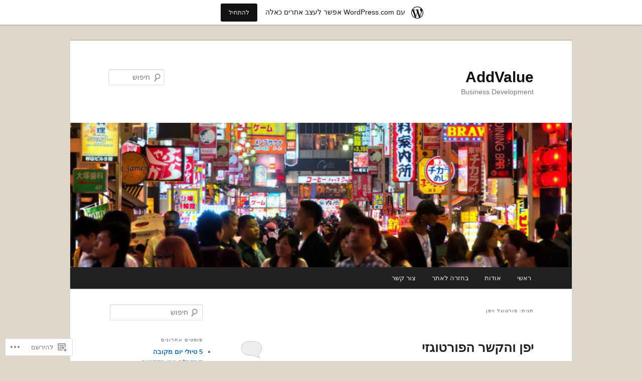

--- FILE ---
content_type: text/html; charset=UTF-8
request_url: https://addvalueinv.wordpress.com/tag/%D7%A4%D7%95%D7%A8%D7%98%D7%95%D7%92%D7%9C-%D7%95%D7%99%D7%A4%D7%9F/
body_size: 20774
content:
<!DOCTYPE html>
<!--[if IE 6]>
<html id="ie6" dir="rtl" lang="he-IL">
<![endif]-->
<!--[if IE 7]>
<html id="ie7" dir="rtl" lang="he-IL">
<![endif]-->
<!--[if IE 8]>
<html id="ie8" dir="rtl" lang="he-IL">
<![endif]-->
<!--[if !(IE 6) & !(IE 7) & !(IE 8)]><!-->
<html dir="rtl" lang="he-IL">
<!--<![endif]-->
<head>
<meta charset="UTF-8" />
<meta name="viewport" content="width=device-width" />
<title>
פורטוגל ויפן | AddValue	</title>
<link rel="profile" href="https://gmpg.org/xfn/11" />
<link rel="stylesheet" type="text/css" media="all" href="https://s0.wp.com/wp-content/themes/pub/twentyeleven/style.css?m=1741693348i&amp;ver=20190507" />
<link rel="pingback" href="https://addvalueinv.wordpress.com/xmlrpc.php">
<!--[if lt IE 9]>
<script src="https://s0.wp.com/wp-content/themes/pub/twentyeleven/js/html5.js?m=1394055389i&amp;ver=3.7.0" type="text/javascript"></script>
<![endif]-->
<meta name='robots' content='max-image-preview:large' />
<link rel='dns-prefetch' href='//s0.wp.com' />
<link rel="alternate" type="application/rss+xml" title="AddValue &laquo; פיד‏" href="https://addvalueinv.wordpress.com/feed/" />
<link rel="alternate" type="application/rss+xml" title="AddValue &laquo; פיד תגובות‏" href="https://addvalueinv.wordpress.com/comments/feed/" />
<link rel="alternate" type="application/rss+xml" title="AddValue &laquo; פיד מהתגית פורטוגל ויפן" href="https://addvalueinv.wordpress.com/tag/%d7%a4%d7%95%d7%a8%d7%98%d7%95%d7%92%d7%9c-%d7%95%d7%99%d7%a4%d7%9f/feed/" />
	<script type="text/javascript">
		/* <![CDATA[ */
		function addLoadEvent(func) {
			var oldonload = window.onload;
			if (typeof window.onload != 'function') {
				window.onload = func;
			} else {
				window.onload = function () {
					oldonload();
					func();
				}
			}
		}
		/* ]]> */
	</script>
	<link crossorigin='anonymous' rel='stylesheet' id='all-css-0-1' href='/wp-content/blog-plugins/marketing-bar/css/rtl/marketing-bar-rtl.css?m=1757676056i&cssminify=yes' type='text/css' media='all' />
<style id='wp-emoji-styles-inline-css'>

	img.wp-smiley, img.emoji {
		display: inline !important;
		border: none !important;
		box-shadow: none !important;
		height: 1em !important;
		width: 1em !important;
		margin: 0 0.07em !important;
		vertical-align: -0.1em !important;
		background: none !important;
		padding: 0 !important;
	}
/*# sourceURL=wp-emoji-styles-inline-css */
</style>
<link rel='stylesheet' id='wp-block-library-rtl-css' href='/wp-content/plugins/gutenberg-core/v22.2.0/build/styles/block-library/style-rtl.css?m=1764855221i&#038;ver=22.2.0' media='all' />
<style id='wp-block-library-inline-css'>
.has-text-align-justify {
	text-align:justify;
}
.has-text-align-justify{text-align:justify;}

/*# sourceURL=wp-block-library-inline-css */
</style><style id='global-styles-inline-css'>
:root{--wp--preset--aspect-ratio--square: 1;--wp--preset--aspect-ratio--4-3: 4/3;--wp--preset--aspect-ratio--3-4: 3/4;--wp--preset--aspect-ratio--3-2: 3/2;--wp--preset--aspect-ratio--2-3: 2/3;--wp--preset--aspect-ratio--16-9: 16/9;--wp--preset--aspect-ratio--9-16: 9/16;--wp--preset--color--black: #000;--wp--preset--color--cyan-bluish-gray: #abb8c3;--wp--preset--color--white: #fff;--wp--preset--color--pale-pink: #f78da7;--wp--preset--color--vivid-red: #cf2e2e;--wp--preset--color--luminous-vivid-orange: #ff6900;--wp--preset--color--luminous-vivid-amber: #fcb900;--wp--preset--color--light-green-cyan: #7bdcb5;--wp--preset--color--vivid-green-cyan: #00d084;--wp--preset--color--pale-cyan-blue: #8ed1fc;--wp--preset--color--vivid-cyan-blue: #0693e3;--wp--preset--color--vivid-purple: #9b51e0;--wp--preset--color--blue: #1982d1;--wp--preset--color--dark-gray: #373737;--wp--preset--color--medium-gray: #666;--wp--preset--color--light-gray: #e2e2e2;--wp--preset--gradient--vivid-cyan-blue-to-vivid-purple: linear-gradient(135deg,rgb(6,147,227) 0%,rgb(155,81,224) 100%);--wp--preset--gradient--light-green-cyan-to-vivid-green-cyan: linear-gradient(135deg,rgb(122,220,180) 0%,rgb(0,208,130) 100%);--wp--preset--gradient--luminous-vivid-amber-to-luminous-vivid-orange: linear-gradient(135deg,rgb(252,185,0) 0%,rgb(255,105,0) 100%);--wp--preset--gradient--luminous-vivid-orange-to-vivid-red: linear-gradient(135deg,rgb(255,105,0) 0%,rgb(207,46,46) 100%);--wp--preset--gradient--very-light-gray-to-cyan-bluish-gray: linear-gradient(135deg,rgb(238,238,238) 0%,rgb(169,184,195) 100%);--wp--preset--gradient--cool-to-warm-spectrum: linear-gradient(135deg,rgb(74,234,220) 0%,rgb(151,120,209) 20%,rgb(207,42,186) 40%,rgb(238,44,130) 60%,rgb(251,105,98) 80%,rgb(254,248,76) 100%);--wp--preset--gradient--blush-light-purple: linear-gradient(135deg,rgb(255,206,236) 0%,rgb(152,150,240) 100%);--wp--preset--gradient--blush-bordeaux: linear-gradient(135deg,rgb(254,205,165) 0%,rgb(254,45,45) 50%,rgb(107,0,62) 100%);--wp--preset--gradient--luminous-dusk: linear-gradient(135deg,rgb(255,203,112) 0%,rgb(199,81,192) 50%,rgb(65,88,208) 100%);--wp--preset--gradient--pale-ocean: linear-gradient(135deg,rgb(255,245,203) 0%,rgb(182,227,212) 50%,rgb(51,167,181) 100%);--wp--preset--gradient--electric-grass: linear-gradient(135deg,rgb(202,248,128) 0%,rgb(113,206,126) 100%);--wp--preset--gradient--midnight: linear-gradient(135deg,rgb(2,3,129) 0%,rgb(40,116,252) 100%);--wp--preset--font-size--small: 13px;--wp--preset--font-size--medium: 20px;--wp--preset--font-size--large: 36px;--wp--preset--font-size--x-large: 42px;--wp--preset--font-family--albert-sans: 'Albert Sans', sans-serif;--wp--preset--font-family--alegreya: Alegreya, serif;--wp--preset--font-family--arvo: Arvo, serif;--wp--preset--font-family--bodoni-moda: 'Bodoni Moda', serif;--wp--preset--font-family--bricolage-grotesque: 'Bricolage Grotesque', sans-serif;--wp--preset--font-family--cabin: Cabin, sans-serif;--wp--preset--font-family--chivo: Chivo, sans-serif;--wp--preset--font-family--commissioner: Commissioner, sans-serif;--wp--preset--font-family--cormorant: Cormorant, serif;--wp--preset--font-family--courier-prime: 'Courier Prime', monospace;--wp--preset--font-family--crimson-pro: 'Crimson Pro', serif;--wp--preset--font-family--dm-mono: 'DM Mono', monospace;--wp--preset--font-family--dm-sans: 'DM Sans', sans-serif;--wp--preset--font-family--dm-serif-display: 'DM Serif Display', serif;--wp--preset--font-family--domine: Domine, serif;--wp--preset--font-family--eb-garamond: 'EB Garamond', serif;--wp--preset--font-family--epilogue: Epilogue, sans-serif;--wp--preset--font-family--fahkwang: Fahkwang, sans-serif;--wp--preset--font-family--figtree: Figtree, sans-serif;--wp--preset--font-family--fira-sans: 'Fira Sans', sans-serif;--wp--preset--font-family--fjalla-one: 'Fjalla One', sans-serif;--wp--preset--font-family--fraunces: Fraunces, serif;--wp--preset--font-family--gabarito: Gabarito, system-ui;--wp--preset--font-family--ibm-plex-mono: 'IBM Plex Mono', monospace;--wp--preset--font-family--ibm-plex-sans: 'IBM Plex Sans', sans-serif;--wp--preset--font-family--ibarra-real-nova: 'Ibarra Real Nova', serif;--wp--preset--font-family--instrument-serif: 'Instrument Serif', serif;--wp--preset--font-family--inter: Inter, sans-serif;--wp--preset--font-family--josefin-sans: 'Josefin Sans', sans-serif;--wp--preset--font-family--jost: Jost, sans-serif;--wp--preset--font-family--libre-baskerville: 'Libre Baskerville', serif;--wp--preset--font-family--libre-franklin: 'Libre Franklin', sans-serif;--wp--preset--font-family--literata: Literata, serif;--wp--preset--font-family--lora: Lora, serif;--wp--preset--font-family--merriweather: Merriweather, serif;--wp--preset--font-family--montserrat: Montserrat, sans-serif;--wp--preset--font-family--newsreader: Newsreader, serif;--wp--preset--font-family--noto-sans-mono: 'Noto Sans Mono', sans-serif;--wp--preset--font-family--nunito: Nunito, sans-serif;--wp--preset--font-family--open-sans: 'Open Sans', sans-serif;--wp--preset--font-family--overpass: Overpass, sans-serif;--wp--preset--font-family--pt-serif: 'PT Serif', serif;--wp--preset--font-family--petrona: Petrona, serif;--wp--preset--font-family--piazzolla: Piazzolla, serif;--wp--preset--font-family--playfair-display: 'Playfair Display', serif;--wp--preset--font-family--plus-jakarta-sans: 'Plus Jakarta Sans', sans-serif;--wp--preset--font-family--poppins: Poppins, sans-serif;--wp--preset--font-family--raleway: Raleway, sans-serif;--wp--preset--font-family--roboto: Roboto, sans-serif;--wp--preset--font-family--roboto-slab: 'Roboto Slab', serif;--wp--preset--font-family--rubik: Rubik, sans-serif;--wp--preset--font-family--rufina: Rufina, serif;--wp--preset--font-family--sora: Sora, sans-serif;--wp--preset--font-family--source-sans-3: 'Source Sans 3', sans-serif;--wp--preset--font-family--source-serif-4: 'Source Serif 4', serif;--wp--preset--font-family--space-mono: 'Space Mono', monospace;--wp--preset--font-family--syne: Syne, sans-serif;--wp--preset--font-family--texturina: Texturina, serif;--wp--preset--font-family--urbanist: Urbanist, sans-serif;--wp--preset--font-family--work-sans: 'Work Sans', sans-serif;--wp--preset--spacing--20: 0.44rem;--wp--preset--spacing--30: 0.67rem;--wp--preset--spacing--40: 1rem;--wp--preset--spacing--50: 1.5rem;--wp--preset--spacing--60: 2.25rem;--wp--preset--spacing--70: 3.38rem;--wp--preset--spacing--80: 5.06rem;--wp--preset--shadow--natural: 6px 6px 9px rgba(0, 0, 0, 0.2);--wp--preset--shadow--deep: 12px 12px 50px rgba(0, 0, 0, 0.4);--wp--preset--shadow--sharp: 6px 6px 0px rgba(0, 0, 0, 0.2);--wp--preset--shadow--outlined: 6px 6px 0px -3px rgb(255, 255, 255), 6px 6px rgb(0, 0, 0);--wp--preset--shadow--crisp: 6px 6px 0px rgb(0, 0, 0);}:where(.is-layout-flex){gap: 0.5em;}:where(.is-layout-grid){gap: 0.5em;}body .is-layout-flex{display: flex;}.is-layout-flex{flex-wrap: wrap;align-items: center;}.is-layout-flex > :is(*, div){margin: 0;}body .is-layout-grid{display: grid;}.is-layout-grid > :is(*, div){margin: 0;}:where(.wp-block-columns.is-layout-flex){gap: 2em;}:where(.wp-block-columns.is-layout-grid){gap: 2em;}:where(.wp-block-post-template.is-layout-flex){gap: 1.25em;}:where(.wp-block-post-template.is-layout-grid){gap: 1.25em;}.has-black-color{color: var(--wp--preset--color--black) !important;}.has-cyan-bluish-gray-color{color: var(--wp--preset--color--cyan-bluish-gray) !important;}.has-white-color{color: var(--wp--preset--color--white) !important;}.has-pale-pink-color{color: var(--wp--preset--color--pale-pink) !important;}.has-vivid-red-color{color: var(--wp--preset--color--vivid-red) !important;}.has-luminous-vivid-orange-color{color: var(--wp--preset--color--luminous-vivid-orange) !important;}.has-luminous-vivid-amber-color{color: var(--wp--preset--color--luminous-vivid-amber) !important;}.has-light-green-cyan-color{color: var(--wp--preset--color--light-green-cyan) !important;}.has-vivid-green-cyan-color{color: var(--wp--preset--color--vivid-green-cyan) !important;}.has-pale-cyan-blue-color{color: var(--wp--preset--color--pale-cyan-blue) !important;}.has-vivid-cyan-blue-color{color: var(--wp--preset--color--vivid-cyan-blue) !important;}.has-vivid-purple-color{color: var(--wp--preset--color--vivid-purple) !important;}.has-black-background-color{background-color: var(--wp--preset--color--black) !important;}.has-cyan-bluish-gray-background-color{background-color: var(--wp--preset--color--cyan-bluish-gray) !important;}.has-white-background-color{background-color: var(--wp--preset--color--white) !important;}.has-pale-pink-background-color{background-color: var(--wp--preset--color--pale-pink) !important;}.has-vivid-red-background-color{background-color: var(--wp--preset--color--vivid-red) !important;}.has-luminous-vivid-orange-background-color{background-color: var(--wp--preset--color--luminous-vivid-orange) !important;}.has-luminous-vivid-amber-background-color{background-color: var(--wp--preset--color--luminous-vivid-amber) !important;}.has-light-green-cyan-background-color{background-color: var(--wp--preset--color--light-green-cyan) !important;}.has-vivid-green-cyan-background-color{background-color: var(--wp--preset--color--vivid-green-cyan) !important;}.has-pale-cyan-blue-background-color{background-color: var(--wp--preset--color--pale-cyan-blue) !important;}.has-vivid-cyan-blue-background-color{background-color: var(--wp--preset--color--vivid-cyan-blue) !important;}.has-vivid-purple-background-color{background-color: var(--wp--preset--color--vivid-purple) !important;}.has-black-border-color{border-color: var(--wp--preset--color--black) !important;}.has-cyan-bluish-gray-border-color{border-color: var(--wp--preset--color--cyan-bluish-gray) !important;}.has-white-border-color{border-color: var(--wp--preset--color--white) !important;}.has-pale-pink-border-color{border-color: var(--wp--preset--color--pale-pink) !important;}.has-vivid-red-border-color{border-color: var(--wp--preset--color--vivid-red) !important;}.has-luminous-vivid-orange-border-color{border-color: var(--wp--preset--color--luminous-vivid-orange) !important;}.has-luminous-vivid-amber-border-color{border-color: var(--wp--preset--color--luminous-vivid-amber) !important;}.has-light-green-cyan-border-color{border-color: var(--wp--preset--color--light-green-cyan) !important;}.has-vivid-green-cyan-border-color{border-color: var(--wp--preset--color--vivid-green-cyan) !important;}.has-pale-cyan-blue-border-color{border-color: var(--wp--preset--color--pale-cyan-blue) !important;}.has-vivid-cyan-blue-border-color{border-color: var(--wp--preset--color--vivid-cyan-blue) !important;}.has-vivid-purple-border-color{border-color: var(--wp--preset--color--vivid-purple) !important;}.has-vivid-cyan-blue-to-vivid-purple-gradient-background{background: var(--wp--preset--gradient--vivid-cyan-blue-to-vivid-purple) !important;}.has-light-green-cyan-to-vivid-green-cyan-gradient-background{background: var(--wp--preset--gradient--light-green-cyan-to-vivid-green-cyan) !important;}.has-luminous-vivid-amber-to-luminous-vivid-orange-gradient-background{background: var(--wp--preset--gradient--luminous-vivid-amber-to-luminous-vivid-orange) !important;}.has-luminous-vivid-orange-to-vivid-red-gradient-background{background: var(--wp--preset--gradient--luminous-vivid-orange-to-vivid-red) !important;}.has-very-light-gray-to-cyan-bluish-gray-gradient-background{background: var(--wp--preset--gradient--very-light-gray-to-cyan-bluish-gray) !important;}.has-cool-to-warm-spectrum-gradient-background{background: var(--wp--preset--gradient--cool-to-warm-spectrum) !important;}.has-blush-light-purple-gradient-background{background: var(--wp--preset--gradient--blush-light-purple) !important;}.has-blush-bordeaux-gradient-background{background: var(--wp--preset--gradient--blush-bordeaux) !important;}.has-luminous-dusk-gradient-background{background: var(--wp--preset--gradient--luminous-dusk) !important;}.has-pale-ocean-gradient-background{background: var(--wp--preset--gradient--pale-ocean) !important;}.has-electric-grass-gradient-background{background: var(--wp--preset--gradient--electric-grass) !important;}.has-midnight-gradient-background{background: var(--wp--preset--gradient--midnight) !important;}.has-small-font-size{font-size: var(--wp--preset--font-size--small) !important;}.has-medium-font-size{font-size: var(--wp--preset--font-size--medium) !important;}.has-large-font-size{font-size: var(--wp--preset--font-size--large) !important;}.has-x-large-font-size{font-size: var(--wp--preset--font-size--x-large) !important;}.has-albert-sans-font-family{font-family: var(--wp--preset--font-family--albert-sans) !important;}.has-alegreya-font-family{font-family: var(--wp--preset--font-family--alegreya) !important;}.has-arvo-font-family{font-family: var(--wp--preset--font-family--arvo) !important;}.has-bodoni-moda-font-family{font-family: var(--wp--preset--font-family--bodoni-moda) !important;}.has-bricolage-grotesque-font-family{font-family: var(--wp--preset--font-family--bricolage-grotesque) !important;}.has-cabin-font-family{font-family: var(--wp--preset--font-family--cabin) !important;}.has-chivo-font-family{font-family: var(--wp--preset--font-family--chivo) !important;}.has-commissioner-font-family{font-family: var(--wp--preset--font-family--commissioner) !important;}.has-cormorant-font-family{font-family: var(--wp--preset--font-family--cormorant) !important;}.has-courier-prime-font-family{font-family: var(--wp--preset--font-family--courier-prime) !important;}.has-crimson-pro-font-family{font-family: var(--wp--preset--font-family--crimson-pro) !important;}.has-dm-mono-font-family{font-family: var(--wp--preset--font-family--dm-mono) !important;}.has-dm-sans-font-family{font-family: var(--wp--preset--font-family--dm-sans) !important;}.has-dm-serif-display-font-family{font-family: var(--wp--preset--font-family--dm-serif-display) !important;}.has-domine-font-family{font-family: var(--wp--preset--font-family--domine) !important;}.has-eb-garamond-font-family{font-family: var(--wp--preset--font-family--eb-garamond) !important;}.has-epilogue-font-family{font-family: var(--wp--preset--font-family--epilogue) !important;}.has-fahkwang-font-family{font-family: var(--wp--preset--font-family--fahkwang) !important;}.has-figtree-font-family{font-family: var(--wp--preset--font-family--figtree) !important;}.has-fira-sans-font-family{font-family: var(--wp--preset--font-family--fira-sans) !important;}.has-fjalla-one-font-family{font-family: var(--wp--preset--font-family--fjalla-one) !important;}.has-fraunces-font-family{font-family: var(--wp--preset--font-family--fraunces) !important;}.has-gabarito-font-family{font-family: var(--wp--preset--font-family--gabarito) !important;}.has-ibm-plex-mono-font-family{font-family: var(--wp--preset--font-family--ibm-plex-mono) !important;}.has-ibm-plex-sans-font-family{font-family: var(--wp--preset--font-family--ibm-plex-sans) !important;}.has-ibarra-real-nova-font-family{font-family: var(--wp--preset--font-family--ibarra-real-nova) !important;}.has-instrument-serif-font-family{font-family: var(--wp--preset--font-family--instrument-serif) !important;}.has-inter-font-family{font-family: var(--wp--preset--font-family--inter) !important;}.has-josefin-sans-font-family{font-family: var(--wp--preset--font-family--josefin-sans) !important;}.has-jost-font-family{font-family: var(--wp--preset--font-family--jost) !important;}.has-libre-baskerville-font-family{font-family: var(--wp--preset--font-family--libre-baskerville) !important;}.has-libre-franklin-font-family{font-family: var(--wp--preset--font-family--libre-franklin) !important;}.has-literata-font-family{font-family: var(--wp--preset--font-family--literata) !important;}.has-lora-font-family{font-family: var(--wp--preset--font-family--lora) !important;}.has-merriweather-font-family{font-family: var(--wp--preset--font-family--merriweather) !important;}.has-montserrat-font-family{font-family: var(--wp--preset--font-family--montserrat) !important;}.has-newsreader-font-family{font-family: var(--wp--preset--font-family--newsreader) !important;}.has-noto-sans-mono-font-family{font-family: var(--wp--preset--font-family--noto-sans-mono) !important;}.has-nunito-font-family{font-family: var(--wp--preset--font-family--nunito) !important;}.has-open-sans-font-family{font-family: var(--wp--preset--font-family--open-sans) !important;}.has-overpass-font-family{font-family: var(--wp--preset--font-family--overpass) !important;}.has-pt-serif-font-family{font-family: var(--wp--preset--font-family--pt-serif) !important;}.has-petrona-font-family{font-family: var(--wp--preset--font-family--petrona) !important;}.has-piazzolla-font-family{font-family: var(--wp--preset--font-family--piazzolla) !important;}.has-playfair-display-font-family{font-family: var(--wp--preset--font-family--playfair-display) !important;}.has-plus-jakarta-sans-font-family{font-family: var(--wp--preset--font-family--plus-jakarta-sans) !important;}.has-poppins-font-family{font-family: var(--wp--preset--font-family--poppins) !important;}.has-raleway-font-family{font-family: var(--wp--preset--font-family--raleway) !important;}.has-roboto-font-family{font-family: var(--wp--preset--font-family--roboto) !important;}.has-roboto-slab-font-family{font-family: var(--wp--preset--font-family--roboto-slab) !important;}.has-rubik-font-family{font-family: var(--wp--preset--font-family--rubik) !important;}.has-rufina-font-family{font-family: var(--wp--preset--font-family--rufina) !important;}.has-sora-font-family{font-family: var(--wp--preset--font-family--sora) !important;}.has-source-sans-3-font-family{font-family: var(--wp--preset--font-family--source-sans-3) !important;}.has-source-serif-4-font-family{font-family: var(--wp--preset--font-family--source-serif-4) !important;}.has-space-mono-font-family{font-family: var(--wp--preset--font-family--space-mono) !important;}.has-syne-font-family{font-family: var(--wp--preset--font-family--syne) !important;}.has-texturina-font-family{font-family: var(--wp--preset--font-family--texturina) !important;}.has-urbanist-font-family{font-family: var(--wp--preset--font-family--urbanist) !important;}.has-work-sans-font-family{font-family: var(--wp--preset--font-family--work-sans) !important;}
/*# sourceURL=global-styles-inline-css */
</style>

<style id='classic-theme-styles-inline-css'>
/*! This file is auto-generated */
.wp-block-button__link{color:#fff;background-color:#32373c;border-radius:9999px;box-shadow:none;text-decoration:none;padding:calc(.667em + 2px) calc(1.333em + 2px);font-size:1.125em}.wp-block-file__button{background:#32373c;color:#fff;text-decoration:none}
/*# sourceURL=/wp-includes/css/classic-themes.min.css */
</style>
<link crossorigin='anonymous' rel='stylesheet' id='all-css-6-1' href='/_static/??-eJyNUFsOgkAMvJClAY3ih/EsPCqu7ivbAuH2Fkl8xET92XSnM9NpcYzQBC/kBaPtO+MZm1Db0FwZiywvsxzYuGgJEg3ZBlvD8mAAyzR3xGYN8wpfzFwPT79EirtYycxw1JqKLDmlfZONUTVQ1zERM+jrTO9AzirkD90CY+xrlFGBSQcM5HHJ+Td92ec++Vu0ROrbadmhslD3f4F+naOjAJqqEhP82wdOtjJplh7dId+Webkuiv3ucgNpypzY&cssminify=yes' type='text/css' media='all' />
<style id='jetpack-global-styles-frontend-style-inline-css'>
:root { --font-headings: unset; --font-base: unset; --font-headings-default: -apple-system,BlinkMacSystemFont,"Segoe UI",Roboto,Oxygen-Sans,Ubuntu,Cantarell,"Helvetica Neue",sans-serif; --font-base-default: -apple-system,BlinkMacSystemFont,"Segoe UI",Roboto,Oxygen-Sans,Ubuntu,Cantarell,"Helvetica Neue",sans-serif;}
/*# sourceURL=jetpack-global-styles-frontend-style-inline-css */
</style>
<link crossorigin='anonymous' rel='stylesheet' id='all-css-8-1' href='/_static/??/wp-content/themes/h4/rtl/global-rtl.css,/wp-content/themes/h4/global-rtl.css?m=1420737423j&cssminify=yes' type='text/css' media='all' />
<script type="text/javascript" id="wpcom-actionbar-placeholder-js-extra">
/* <![CDATA[ */
var actionbardata = {"siteID":"94311401","postID":"0","siteURL":"https://addvalueinv.wordpress.com","xhrURL":"https://addvalueinv.wordpress.com/wp-admin/admin-ajax.php","nonce":"c6f23b6da4","isLoggedIn":"","statusMessage":"","subsEmailDefault":"instantly","proxyScriptUrl":"https://s0.wp.com/wp-content/js/wpcom-proxy-request.js?m=1513050504i&amp;ver=20211021","i18n":{"followedText":"\u05de\u05e2\u05db\u05e9\u05d9\u05d5, \u05e4\u05d5\u05e1\u05d8\u05d9\u05dd \u05d7\u05d3\u05e9\u05d9\u05dd \u05de\u05d0\u05ea\u05e8 \u05d6\u05d4 \u05d9\u05d5\u05e4\u05d9\u05e2\u05d5 \u05d1-\u003Ca href=\"https://wordpress.com/reader\"\u003EReader\u003C/a\u003E \u05e9\u05dc\u05da","foldBar":"\u05e6\u05de\u05e6\u05d5\u05dd \u05e1\u05e8\u05d2\u05dc \u05d6\u05d4","unfoldBar":"\u05d4\u05e8\u05d7\u05d1\u05ea \u05e1\u05e8\u05d2\u05dc \u05d6\u05d4","shortLinkCopied":"\u05e7\u05d9\u05e9\u05d5\u05e8 \u05e7\u05e6\u05e8 \u05d4\u05d5\u05e2\u05ea\u05e7 \u05dc\u05dc\u05d5\u05d7."}};
//# sourceURL=wpcom-actionbar-placeholder-js-extra
/* ]]> */
</script>
<script type="text/javascript" id="jetpack-mu-wpcom-settings-js-before">
/* <![CDATA[ */
var JETPACK_MU_WPCOM_SETTINGS = {"assetsUrl":"https://s0.wp.com/wp-content/mu-plugins/jetpack-mu-wpcom-plugin/moon/jetpack_vendor/automattic/jetpack-mu-wpcom/src/build/"};
//# sourceURL=jetpack-mu-wpcom-settings-js-before
/* ]]> */
</script>
<script crossorigin='anonymous' type='text/javascript'  src='/wp-content/js/rlt-proxy.js?m=1720530689i'></script>
<script type="text/javascript" id="rlt-proxy-js-after">
/* <![CDATA[ */
	rltInitialize( {"token":null,"iframeOrigins":["https:\/\/widgets.wp.com"]} );
//# sourceURL=rlt-proxy-js-after
/* ]]> */
</script>
<link rel="EditURI" type="application/rsd+xml" title="RSD" href="https://addvalueinv.wordpress.com/xmlrpc.php?rsd" />
<link rel="stylesheet" href="https://s0.wp.com/wp-content/themes/pub/twentyeleven/rtl.css?m=1638287518" type="text/css" media="screen" /><meta name="generator" content="WordPress.com" />

<!-- Jetpack Open Graph Tags -->
<meta property="og:type" content="website" />
<meta property="og:title" content="פורטוגל ויפן &#8211; AddValue" />
<meta property="og:url" content="https://addvalueinv.wordpress.com/tag/%d7%a4%d7%95%d7%a8%d7%98%d7%95%d7%92%d7%9c-%d7%95%d7%99%d7%a4%d7%9f/" />
<meta property="og:site_name" content="AddValue" />
<meta property="og:image" content="https://addvalueinv.wordpress.com/wp-content/uploads/2015/07/logo_blue2.jpg" />
<meta property="og:image:width" content="584" />
<meta property="og:image:height" content="292" />
<meta property="og:image:alt" content="" />
<meta property="og:locale" content="he_IL" />
<meta property="fb:app_id" content="249643311490" />

<!-- End Jetpack Open Graph Tags -->
<link rel="shortcut icon" type="image/x-icon" href="https://s0.wp.com/i/favicon.ico?m=1713425267i" sizes="16x16 24x24 32x32 48x48" />
<link rel="icon" type="image/x-icon" href="https://s0.wp.com/i/favicon.ico?m=1713425267i" sizes="16x16 24x24 32x32 48x48" />
<link rel="apple-touch-icon" href="https://s0.wp.com/i/webclip.png?m=1713868326i" />
<link rel='openid.server' href='https://addvalueinv.wordpress.com/?openidserver=1' />
<link rel='openid.delegate' href='https://addvalueinv.wordpress.com/' />
<link rel="search" type="application/opensearchdescription+xml" href="https://addvalueinv.wordpress.com/osd.xml" title="AddValue" />
<link rel="search" type="application/opensearchdescription+xml" href="https://s1.wp.com/opensearch.xml" title="WordPress.com" />
		<style type="text/css">
			.recentcomments a {
				display: inline !important;
				padding: 0 !important;
				margin: 0 !important;
			}

			table.recentcommentsavatartop img.avatar, table.recentcommentsavatarend img.avatar {
				border: 0px;
				margin: 0;
			}

			table.recentcommentsavatartop a, table.recentcommentsavatarend a {
				border: 0px !important;
				background-color: transparent !important;
			}

			td.recentcommentsavatarend, td.recentcommentsavatartop {
				padding: 0px 0px 1px 0px;
				margin: 0px;
			}

			td.recentcommentstextend {
				border: none !important;
				padding: 0px 0px 2px 10px;
			}

			.rtl td.recentcommentstextend {
				padding: 0px 10px 2px 0px;
			}

			td.recentcommentstexttop {
				border: none;
				padding: 0px 0px 0px 10px;
			}

			.rtl td.recentcommentstexttop {
				padding: 0px 10px 0px 0px;
			}
		</style>
		<meta name="description" content="פוסטים אודות פורטוגל ויפן שנכתבו על ידי addvalueinv" />
<style type="text/css" id="custom-colors-css">#access {
	background-image: -webkit-linear-gradient( rgba(0,0,0,0), rgba(0,0,0,0.08) );
	background-image: -moz-linear-gradient( rgba(0,0,0,0), rgba(0,0,0,0.08) );
	background-image: linear-gradient( rgba(0,0,0,0), rgba(0,0,0,0.08) );
	box-shadow: rgba(0, 0, 0, 0.2) 0px 1px 2px;
}
#branding .only-search #s { border-color: #000;}
#branding .only-search #s { border-color: rgba( 0, 0, 0, 0.2 );}
#site-generator { border-color: #000;}
#site-generator { border-color: rgba( 0, 0, 0, 0.1 );}
#branding .only-search #s { background-color: #fff;}
#branding .only-search #s { background-color: rgba( 255, 255, 255, 0.4 );}
#branding .only-search #s:focus { background-color: #fff;}
#branding .only-search #s:focus { background-color: rgba( 255, 255, 255, 0.9 );}
#access a { color: #EEEEEE;}
#access li:hover > a, #access a:focus { color: #373737;}
#branding .only-search #s { color: #373737;}
body { background-color: #ded6c8;}
#site-generator { background-color: #ded6c8;}
#site-generator { background-color: rgba( 222, 214, 200, 0.1 );}
#branding { border-color: #CBBEA8;}
#access { background-color: #222222;}
#access li:hover > a, #access a:focus { background: #f9f9f9;}
.entry-title, .entry-title a, .singular .entry-title { color: #222222;}
.entry-title a:hover, .entry-title a:focus { color: #070707;}
a, #site-title a:focus, #site-title a:hover, #site-title a:active, .entry-title a:active, .widget_twentyeleven_ephemera .comments-link a:hover, section.recent-posts .other-recent-posts a[rel="bookmark"]:hover, section.recent-posts .other-recent-posts .comments-link a:hover, .format-image footer.entry-meta a:hover, #site-generator a:hover { color: #1470B7;}
section.recent-posts .other-recent-posts .comments-link a:hover { border-color: #1b8be0;}
article.feature-image.small .entry-summary p a:hover, .entry-header .comments-link a:hover, .entry-header .comments-link a:focus, .entry-header .comments-link a:active, .feature-slider a.active { background-color: #1b8be0;}
</style>
<link crossorigin='anonymous' rel='stylesheet' id='all-css-0-3' href='/wp-content/mu-plugins/jetpack-plugin/moon/_inc/blocks/swiper.css?m=1752604283i&cssminify=yes' type='text/css' media='all' />
<link rel='stylesheet' id='jetpack-carousel-rtl-css' href='/wp-content/mu-plugins/jetpack-plugin/moon/modules/carousel/jetpack-carousel-rtl.css?m=1753284714i&#038;ver=15.4-a.4' media='all' />
<link rel='stylesheet' id='tiled-gallery-rtl-css' href='/wp-content/mu-plugins/jetpack-plugin/moon/modules/tiled-gallery/tiled-gallery/tiled-gallery-rtl.css?m=1753089498i&#038;ver=2023-08-21' media='all' />
</head>

<body class="rtl archive tag tag-655623952 wp-custom-logo wp-embed-responsive wp-theme-pubtwentyeleven customizer-styles-applied single-author two-column left-sidebar jetpack-reblog-enabled has-marketing-bar has-marketing-bar-theme-twenty-eleven">
<div class="skip-link"><a class="assistive-text" href="#content">לדלג לתוכן</a></div><div class="skip-link"><a class="assistive-text" href="#secondary">לדלג לתוכן המשני</a></div><div id="page" class="hfeed">
	<header id="branding">
			<hgroup>
				<h1 id="site-title"><span><a href="https://addvalueinv.wordpress.com/" rel="home">AddValue</a></span></h1>
				<h2 id="site-description">Business Development</h2>
			</hgroup>

						<a href="https://addvalueinv.wordpress.com/">
									<img src="https://addvalueinv.wordpress.com/wp-content/uploads/2015/06/cropped-cropped-1556720-51.jpg" width="2560" height="738" alt="AddValue" />
								</a>
			
									<form method="get" id="searchform" action="https://addvalueinv.wordpress.com/">
		<label for="s" class="assistive-text">חיפוש</label>
		<input type="text" class="field" name="s" id="s" placeholder="חיפוש" />
		<input type="submit" class="submit" name="submit" id="searchsubmit" value="חיפוש" />
	</form>
			
			<nav id="access">
				<h3 class="assistive-text">תפריט ראשי</h3>
				<div class="menu"><ul>
<li ><a href="https://addvalueinv.wordpress.com/">ראשי</a></li><li class="page_item page-item-1"><a href="https://addvalueinv.wordpress.com/about/">אודות</a></li>
<li class="page_item page-item-112"><a href="https://addvalueinv.wordpress.com/%d7%91%d7%97%d7%96%d7%a8%d7%94-%d7%9c%d7%90%d7%aa%d7%a8-3/">בחזרה לאתר</a></li>
<li class="page_item page-item-42"><a href="https://addvalueinv.wordpress.com/%d7%a6%d7%95%d7%a8-%d7%a7%d7%a9%d7%a8-2/">צור קשר</a></li>
</ul></div>
			</nav><!-- #access -->
	</header><!-- #branding -->


	<div id="main">

		<section id="primary">
			<div id="content" role="main">

			
				<header class="page-header">
					<h1 class="page-title">תגית: <span>פורטוגל ויפן</span></h1>

									</header>

				
				
					
	<article id="post-4100" class="post-4100 post type-post status-publish format-standard has-post-thumbnail hentry category-44881 tag-japan tag-58972022 tag-6359066 tag-655623948 tag-655623950 tag-655623952 tag-655623951 tag-576906469 tag-655623949">
		<header class="entry-header">
						<h1 class="entry-title"><a href="https://addvalueinv.wordpress.com/2018/12/03/%d7%99%d7%a4%d7%9f-%d7%95%d7%94%d7%a7%d7%a9%d7%a8-%d7%94%d7%a4%d7%95%d7%a8%d7%98%d7%95%d7%92%d7%96%d7%99/" rel="bookmark">יפן והקשר הפורטוגזי</a></h1>
			
						<div class="entry-meta">
				<span class="sep">פורסם בתאריך </span><a href="https://addvalueinv.wordpress.com/2018/12/03/%d7%99%d7%a4%d7%9f-%d7%95%d7%94%d7%a7%d7%a9%d7%a8-%d7%94%d7%a4%d7%95%d7%a8%d7%98%d7%95%d7%92%d7%96%d7%99/" title="14:11" rel="bookmark"><time class="entry-date" datetime="2018-12-03T14:11:16+02:00">3 בדצמבר 2018</time></a><span class="by-author"> <span class="sep"> על ידי </span> <span class="author vcard"><a class="url fn n" href="https://addvalueinv.wordpress.com/author/addvalueinv/" title="הצגת הרשומות של addvalueinv" rel="author">addvalueinv</a></span></span>			</div><!-- .entry-meta -->
			
						<div class="comments-link">
				<a href="https://addvalueinv.wordpress.com/2018/12/03/%d7%99%d7%a4%d7%9f-%d7%95%d7%94%d7%a7%d7%a9%d7%a8-%d7%94%d7%a4%d7%95%d7%a8%d7%98%d7%95%d7%92%d7%96%d7%99/#respond"><span class="leave-reply">להגיב</span></a>			</div>
					</header><!-- .entry-header -->

				<div class="entry-content">
			<p>במשך שנים רבות היתה יפן סגורה בפני העולם ולא נתנה להשפעות זרות לחדור אליה.<br />
במאה ה-16, בתקופת האימפריה הפורטוגזית, תקופה אשר הצטיינה בתגליות חדשות, במסעות מסביב לים ובמסחר גלובלי, הגיעו הפורטוגזים לחופי נגאסאקי ביפן והיו הראשונים לנהל איתה יחסיי מסחר.<br />
למרות שבמבט ראשוני נראה כי המטבח היפני רחוק שנות אור מהמטבח הפורטוגזי אפשר למצוא עד היום השפעות מהמטבח הפורטוגזי.<br />
הסוחרים מפורטוגל הם אלו שהביאו ליפן את הסוכר וגם את מאכלי הטמפורה שמזוהים גם עם המטבח היפני.<br />
אחד הקינוחים היפנים האהובים הוא למעשה עוגה פורטוגזית אשר הגיעה יחד עם ראשוני הסוחרים.</p>
<p><div class="tiled-gallery type-rectangular tiled-gallery-unresized" data-original-width="584" data-carousel-extra='{&quot;blog_id&quot;:94311401,&quot;permalink&quot;:&quot;https:\/\/addvalueinv.wordpress.com\/2018\/12\/03\/%d7%99%d7%a4%d7%9f-%d7%95%d7%94%d7%a7%d7%a9%d7%a8-%d7%94%d7%a4%d7%95%d7%a8%d7%98%d7%95%d7%92%d7%96%d7%99\/&quot;,&quot;likes_blog_id&quot;:94311401}' itemscope itemtype="http://schema.org/ImageGallery" > <div class="gallery-row" style="width: 584px; height: 201px;" data-original-width="584" data-original-height="201" > <div class="gallery-group images-1" style="width: 285px; height: 201px;" data-original-width="285" data-original-height="201" > <div class="tiled-gallery-item tiled-gallery-item-large" itemprop="associatedMedia" itemscope itemtype="http://schema.org/ImageObject"> <a href="https://addvalueinv.wordpress.com/2018/12/03/%d7%99%d7%a4%d7%9f-%d7%95%d7%94%d7%a7%d7%a9%d7%a8-%d7%94%d7%a4%d7%95%d7%a8%d7%98%d7%95%d7%92%d7%96%d7%99/%d7%a7%d7%a1%d7%98%d7%9c%d7%9412/" border="0" itemprop="url"> <meta itemprop="width" content="281"> <meta itemprop="height" content="197"> <img class="" data-attachment-id="4113" data-orig-file="https://addvalueinv.wordpress.com/wp-content/uploads/2018/12/d7a7d7a1d798d79cd79412.jpg" data-orig-size="268,188" data-comments-opened="1" data-image-meta="{&quot;aperture&quot;:&quot;0&quot;,&quot;credit&quot;:&quot;&quot;,&quot;camera&quot;:&quot;&quot;,&quot;caption&quot;:&quot;&quot;,&quot;created_timestamp&quot;:&quot;0&quot;,&quot;copyright&quot;:&quot;&quot;,&quot;focal_length&quot;:&quot;0&quot;,&quot;iso&quot;:&quot;0&quot;,&quot;shutter_speed&quot;:&quot;0&quot;,&quot;title&quot;:&quot;&quot;,&quot;orientation&quot;:&quot;0&quot;}" data-image-title="קסטלה12" data-image-description="" data-medium-file="https://addvalueinv.wordpress.com/wp-content/uploads/2018/12/d7a7d7a1d798d79cd79412.jpg?w=268" data-large-file="https://addvalueinv.wordpress.com/wp-content/uploads/2018/12/d7a7d7a1d798d79cd79412.jpg?w=268" src="https://i0.wp.com/addvalueinv.wordpress.com/wp-content/uploads/2018/12/d7a7d7a1d798d79cd79412.jpg?w=281&#038;h=197&#038;ssl=1" srcset="https://i0.wp.com/addvalueinv.wordpress.com/wp-content/uploads/2018/12/d7a7d7a1d798d79cd79412.jpg 268w, https://i0.wp.com/addvalueinv.wordpress.com/wp-content/uploads/2018/12/d7a7d7a1d798d79cd79412.jpg?w=150&amp;h=105&amp;ssl=1 150w" width="281" height="197" loading="lazy" data-original-width="281" data-original-height="197" itemprop="http://schema.org/image" title="קסטלה12" alt="קסטלה12" style="width: 281px; height: 197px;" /> </a> </div> </div> <!-- close group --> <div class="gallery-group images-1" style="width: 299px; height: 201px;" data-original-width="299" data-original-height="201" > <div class="tiled-gallery-item tiled-gallery-item-large" itemprop="associatedMedia" itemscope itemtype="http://schema.org/ImageObject"> <a href="https://addvalueinv.wordpress.com/2018/12/03/%d7%99%d7%a4%d7%9f-%d7%95%d7%94%d7%a7%d7%a9%d7%a8-%d7%94%d7%a4%d7%95%d7%a8%d7%98%d7%95%d7%92%d7%96%d7%99/%d7%a7%d7%a1%d7%98%d7%9c%d7%942/" border="0" itemprop="url"> <meta itemprop="width" content="295"> <meta itemprop="height" content="197"> <img class="" data-attachment-id="4110" data-orig-file="https://addvalueinv.wordpress.com/wp-content/uploads/2018/12/d7a7d7a1d798d79cd7942.jpg" data-orig-size="500,333" data-comments-opened="1" data-image-meta="{&quot;aperture&quot;:&quot;0&quot;,&quot;credit&quot;:&quot;&quot;,&quot;camera&quot;:&quot;&quot;,&quot;caption&quot;:&quot;&quot;,&quot;created_timestamp&quot;:&quot;0&quot;,&quot;copyright&quot;:&quot;&quot;,&quot;focal_length&quot;:&quot;0&quot;,&quot;iso&quot;:&quot;0&quot;,&quot;shutter_speed&quot;:&quot;0&quot;,&quot;title&quot;:&quot;&quot;,&quot;orientation&quot;:&quot;0&quot;}" data-image-title="קסטלה2" data-image-description="" data-medium-file="https://addvalueinv.wordpress.com/wp-content/uploads/2018/12/d7a7d7a1d798d79cd7942.jpg?w=300" data-large-file="https://addvalueinv.wordpress.com/wp-content/uploads/2018/12/d7a7d7a1d798d79cd7942.jpg?w=500" src="https://i0.wp.com/addvalueinv.wordpress.com/wp-content/uploads/2018/12/d7a7d7a1d798d79cd7942.jpg?w=295&#038;h=197&#038;ssl=1" srcset="https://i0.wp.com/addvalueinv.wordpress.com/wp-content/uploads/2018/12/d7a7d7a1d798d79cd7942.jpg?w=295&amp;h=196&amp;ssl=1 295w, https://i0.wp.com/addvalueinv.wordpress.com/wp-content/uploads/2018/12/d7a7d7a1d798d79cd7942.jpg?w=150&amp;h=100&amp;ssl=1 150w, https://i0.wp.com/addvalueinv.wordpress.com/wp-content/uploads/2018/12/d7a7d7a1d798d79cd7942.jpg?w=300&amp;h=200&amp;ssl=1 300w, https://i0.wp.com/addvalueinv.wordpress.com/wp-content/uploads/2018/12/d7a7d7a1d798d79cd7942.jpg 500w" width="295" height="197" loading="lazy" data-original-width="295" data-original-height="197" itemprop="http://schema.org/image" title="קסטלה2" alt="קסטלה2" style="width: 295px; height: 197px;" /> </a> </div> </div> <!-- close group --> </div> <!-- close row --> </div><br />
כאשר הגיעו הסוחרים הפורטוגזים ליפן הם הביאו איתם מאפה פורטוגזי מתוק הנקרא &quot;פאו דה קסטלה&quot; (היפנים שיבשו את השם והם קוראים לעוגה קאסוטרה)  עוגת ספוג המבוססת על הקצפת ביצים עם סוכר ויכולה להחזיק ימים ארוכים מבלי שתתקלקל ולכן היתה טובה כצידה לדרך במסע הארוך.<br />
העוגה הגיעה יחד עם הסוחרים לנמל נאגאסקי  ואומצה בחום ע&quot;י המטבח היפני והיא נחשבת כקינוח המאפיין את אזור נאגאסקי.<br />
בתחילת דרכה של עוגת הקסטלה ביפן, הסוכר היה נחשב למצרך יקר ונדיר ולכן העוגה היתה קינוח המיועד לעשירים בלבד.</p>
<p><div class="tiled-gallery type-rectangular tiled-gallery-unresized" data-original-width="584" data-carousel-extra='{&quot;blog_id&quot;:94311401,&quot;permalink&quot;:&quot;https:\/\/addvalueinv.wordpress.com\/2018\/12\/03\/%d7%99%d7%a4%d7%9f-%d7%95%d7%94%d7%a7%d7%a9%d7%a8-%d7%94%d7%a4%d7%95%d7%a8%d7%98%d7%95%d7%92%d7%96%d7%99\/&quot;,&quot;likes_blog_id&quot;:94311401}' itemscope itemtype="http://schema.org/ImageGallery" > <div class="gallery-row" style="width: 584px; height: 207px;" data-original-width="584" data-original-height="207" > <div class="gallery-group images-1" style="width: 275px; height: 207px;" data-original-width="275" data-original-height="207" > <div class="tiled-gallery-item tiled-gallery-item-large" itemprop="associatedMedia" itemscope itemtype="http://schema.org/ImageObject"> <a href="https://addvalueinv.wordpress.com/2018/12/03/%d7%99%d7%a4%d7%9f-%d7%95%d7%94%d7%a7%d7%a9%d7%a8-%d7%94%d7%a4%d7%95%d7%a8%d7%98%d7%95%d7%92%d7%96%d7%99/%d7%a7%d7%a1%d7%98%d7%9c%d7%9411/" border="0" itemprop="url"> <meta itemprop="width" content="271"> <meta itemprop="height" content="203"> <img class="" data-attachment-id="4101" data-orig-file="https://addvalueinv.wordpress.com/wp-content/uploads/2018/12/d7a7d7a1d798d79cd79411.jpg" data-orig-size="2000,1500" data-comments-opened="1" data-image-meta="{&quot;aperture&quot;:&quot;0&quot;,&quot;credit&quot;:&quot;&quot;,&quot;camera&quot;:&quot;&quot;,&quot;caption&quot;:&quot;&quot;,&quot;created_timestamp&quot;:&quot;0&quot;,&quot;copyright&quot;:&quot;&quot;,&quot;focal_length&quot;:&quot;0&quot;,&quot;iso&quot;:&quot;0&quot;,&quot;shutter_speed&quot;:&quot;0&quot;,&quot;title&quot;:&quot;&quot;,&quot;orientation&quot;:&quot;0&quot;}" data-image-title="קסטלה11" data-image-description="" data-medium-file="https://addvalueinv.wordpress.com/wp-content/uploads/2018/12/d7a7d7a1d798d79cd79411.jpg?w=300" data-large-file="https://addvalueinv.wordpress.com/wp-content/uploads/2018/12/d7a7d7a1d798d79cd79411.jpg?w=584" src="https://i0.wp.com/addvalueinv.wordpress.com/wp-content/uploads/2018/12/d7a7d7a1d798d79cd79411.jpg?w=271&#038;h=203&#038;ssl=1" srcset="https://i0.wp.com/addvalueinv.wordpress.com/wp-content/uploads/2018/12/d7a7d7a1d798d79cd79411.jpg?w=271&amp;h=203&amp;ssl=1 271w, https://i0.wp.com/addvalueinv.wordpress.com/wp-content/uploads/2018/12/d7a7d7a1d798d79cd79411.jpg?w=542&amp;h=407&amp;ssl=1 542w, https://i0.wp.com/addvalueinv.wordpress.com/wp-content/uploads/2018/12/d7a7d7a1d798d79cd79411.jpg?w=150&amp;h=113&amp;ssl=1 150w, https://i0.wp.com/addvalueinv.wordpress.com/wp-content/uploads/2018/12/d7a7d7a1d798d79cd79411.jpg?w=300&amp;h=225&amp;ssl=1 300w" width="271" height="203" loading="lazy" data-original-width="271" data-original-height="203" itemprop="http://schema.org/image" title="קסטלה11" alt="קסטלה11" style="width: 271px; height: 203px;" /> </a> </div> </div> <!-- close group --> <div class="gallery-group images-1" style="width: 309px; height: 207px;" data-original-width="309" data-original-height="207" > <div class="tiled-gallery-item tiled-gallery-item-large" itemprop="associatedMedia" itemscope itemtype="http://schema.org/ImageObject"> <a href="https://addvalueinv.wordpress.com/2018/12/03/%d7%99%d7%a4%d7%9f-%d7%95%d7%94%d7%a7%d7%a9%d7%a8-%d7%94%d7%a4%d7%95%d7%a8%d7%98%d7%95%d7%92%d7%96%d7%99/%d7%a7%d7%a1%d7%98%d7%9c%d7%949/" border="0" itemprop="url"> <meta itemprop="width" content="305"> <meta itemprop="height" content="203"> <img class="" data-attachment-id="4103" data-orig-file="https://addvalueinv.wordpress.com/wp-content/uploads/2018/12/d7a7d7a1d798d79cd7949.jpg" data-orig-size="1198,799" data-comments-opened="1" data-image-meta="{&quot;aperture&quot;:&quot;0&quot;,&quot;credit&quot;:&quot;&quot;,&quot;camera&quot;:&quot;&quot;,&quot;caption&quot;:&quot;&quot;,&quot;created_timestamp&quot;:&quot;0&quot;,&quot;copyright&quot;:&quot;&quot;,&quot;focal_length&quot;:&quot;0&quot;,&quot;iso&quot;:&quot;0&quot;,&quot;shutter_speed&quot;:&quot;0&quot;,&quot;title&quot;:&quot;&quot;,&quot;orientation&quot;:&quot;1&quot;}" data-image-title="קסטלה9" data-image-description="" data-medium-file="https://addvalueinv.wordpress.com/wp-content/uploads/2018/12/d7a7d7a1d798d79cd7949.jpg?w=300" data-large-file="https://addvalueinv.wordpress.com/wp-content/uploads/2018/12/d7a7d7a1d798d79cd7949.jpg?w=584" src="https://i0.wp.com/addvalueinv.wordpress.com/wp-content/uploads/2018/12/d7a7d7a1d798d79cd7949.jpg?w=305&#038;h=203&#038;ssl=1" srcset="https://i0.wp.com/addvalueinv.wordpress.com/wp-content/uploads/2018/12/d7a7d7a1d798d79cd7949.jpg?w=305&amp;h=203&amp;ssl=1 305w, https://i0.wp.com/addvalueinv.wordpress.com/wp-content/uploads/2018/12/d7a7d7a1d798d79cd7949.jpg?w=610&amp;h=407&amp;ssl=1 610w, https://i0.wp.com/addvalueinv.wordpress.com/wp-content/uploads/2018/12/d7a7d7a1d798d79cd7949.jpg?w=150&amp;h=100&amp;ssl=1 150w, https://i0.wp.com/addvalueinv.wordpress.com/wp-content/uploads/2018/12/d7a7d7a1d798d79cd7949.jpg?w=300&amp;h=200&amp;ssl=1 300w" width="305" height="203" loading="lazy" data-original-width="305" data-original-height="203" itemprop="http://schema.org/image" title="קסטלה9" alt="קסטלה9" style="width: 305px; height: 203px;" /> </a> </div> </div> <!-- close group --> </div> <!-- close row --> </div><br />
עם פתיחת נמלי יפן לעולם הגדול מחירי הסוכר צנחו ועוגת הקסטלה הפכה לעוגה נגישה לכולם ואף לחטיף המתוק הראשון הנמכר בייצור המוני בכמויות גדולות.<br />
עוגת הקסטלה הבסיסית מכילה ביצים, קמח, סוכר וסירופ מתוק וטעמה עדין ופשוט.<br />
היפנים מכינים את העוגה  גם בצורתה המקורית וגם עם שינויים המתאימים לחיך היפני למשל עם תוספות של מאצ'ה, אפרסקים, שוקולד, דבש ועוד.</p>
<p><div class="tiled-gallery type-rectangular tiled-gallery-unresized" data-original-width="584" data-carousel-extra='{&quot;blog_id&quot;:94311401,&quot;permalink&quot;:&quot;https:\/\/addvalueinv.wordpress.com\/2018\/12\/03\/%d7%99%d7%a4%d7%9f-%d7%95%d7%94%d7%a7%d7%a9%d7%a8-%d7%94%d7%a4%d7%95%d7%a8%d7%98%d7%95%d7%92%d7%96%d7%99\/&quot;,&quot;likes_blog_id&quot;:94311401}' itemscope itemtype="http://schema.org/ImageGallery" > <div class="gallery-row" style="width: 584px; height: 317px;" data-original-width="584" data-original-height="317" > <div class="gallery-group images-1" style="width: 388px; height: 317px;" data-original-width="388" data-original-height="317" > <div class="tiled-gallery-item tiled-gallery-item-large" itemprop="associatedMedia" itemscope itemtype="http://schema.org/ImageObject"> <a href="https://addvalueinv.wordpress.com/2018/12/03/%d7%99%d7%a4%d7%9f-%d7%95%d7%94%d7%a7%d7%a9%d7%a8-%d7%94%d7%a4%d7%95%d7%a8%d7%98%d7%95%d7%92%d7%96%d7%99/%d7%a7%d7%a1%d7%98%d7%9c%d7%941/" border="0" itemprop="url"> <meta itemprop="width" content="384"> <meta itemprop="height" content="313"> <img class="" data-attachment-id="4111" data-orig-file="https://addvalueinv.wordpress.com/wp-content/uploads/2018/12/d7a7d7a1d798d79cd7941.jpg" data-orig-size="488,398" data-comments-opened="1" data-image-meta="{&quot;aperture&quot;:&quot;0&quot;,&quot;credit&quot;:&quot;&quot;,&quot;camera&quot;:&quot;&quot;,&quot;caption&quot;:&quot;&quot;,&quot;created_timestamp&quot;:&quot;0&quot;,&quot;copyright&quot;:&quot;&quot;,&quot;focal_length&quot;:&quot;0&quot;,&quot;iso&quot;:&quot;0&quot;,&quot;shutter_speed&quot;:&quot;0&quot;,&quot;title&quot;:&quot;&quot;,&quot;orientation&quot;:&quot;0&quot;}" data-image-title="קסטלה1" data-image-description="" data-medium-file="https://addvalueinv.wordpress.com/wp-content/uploads/2018/12/d7a7d7a1d798d79cd7941.jpg?w=300" data-large-file="https://addvalueinv.wordpress.com/wp-content/uploads/2018/12/d7a7d7a1d798d79cd7941.jpg?w=488" src="https://i0.wp.com/addvalueinv.wordpress.com/wp-content/uploads/2018/12/d7a7d7a1d798d79cd7941.jpg?w=384&#038;h=313&#038;ssl=1" srcset="https://i0.wp.com/addvalueinv.wordpress.com/wp-content/uploads/2018/12/d7a7d7a1d798d79cd7941.jpg?w=384&amp;h=313&amp;ssl=1 384w, https://i0.wp.com/addvalueinv.wordpress.com/wp-content/uploads/2018/12/d7a7d7a1d798d79cd7941.jpg?w=150&amp;h=122&amp;ssl=1 150w, https://i0.wp.com/addvalueinv.wordpress.com/wp-content/uploads/2018/12/d7a7d7a1d798d79cd7941.jpg?w=300&amp;h=245&amp;ssl=1 300w, https://i0.wp.com/addvalueinv.wordpress.com/wp-content/uploads/2018/12/d7a7d7a1d798d79cd7941.jpg 488w" width="384" height="313" loading="lazy" data-original-width="384" data-original-height="313" itemprop="http://schema.org/image" title="קסטלה1" alt="קסטלה1" style="width: 384px; height: 313px;" /> </a> </div> </div> <!-- close group --> <div class="gallery-group images-2" style="width: 196px; height: 317px;" data-original-width="196" data-original-height="317" > <div class="tiled-gallery-item tiled-gallery-item-small" itemprop="associatedMedia" itemscope itemtype="http://schema.org/ImageObject"> <a href="https://addvalueinv.wordpress.com/2018/12/03/%d7%99%d7%a4%d7%9f-%d7%95%d7%94%d7%a7%d7%a9%d7%a8-%d7%94%d7%a4%d7%95%d7%a8%d7%98%d7%95%d7%92%d7%96%d7%99/%d7%a7%d7%a1%d7%98%d7%9c%d7%944/" border="0" itemprop="url"> <meta itemprop="width" content="192"> <meta itemprop="height" content="165"> <img class="" data-attachment-id="4108" data-orig-file="https://addvalueinv.wordpress.com/wp-content/uploads/2018/12/d7a7d7a1d798d79cd7944.jpg" data-orig-size="323,279" data-comments-opened="1" data-image-meta="{&quot;aperture&quot;:&quot;20&quot;,&quot;credit&quot;:&quot;&quot;,&quot;camera&quot;:&quot;Canon EOS-1DS&quot;,&quot;caption&quot;:&quot;&quot;,&quot;created_timestamp&quot;:&quot;1331557655&quot;,&quot;copyright&quot;:&quot;&quot;,&quot;focal_length&quot;:&quot;160&quot;,&quot;iso&quot;:&quot;100&quot;,&quot;shutter_speed&quot;:&quot;0.008&quot;,&quot;title&quot;:&quot;&quot;,&quot;orientation&quot;:&quot;1&quot;}" data-image-title="קסטלה4" data-image-description="" data-medium-file="https://addvalueinv.wordpress.com/wp-content/uploads/2018/12/d7a7d7a1d798d79cd7944.jpg?w=300" data-large-file="https://addvalueinv.wordpress.com/wp-content/uploads/2018/12/d7a7d7a1d798d79cd7944.jpg?w=323" src="https://i0.wp.com/addvalueinv.wordpress.com/wp-content/uploads/2018/12/d7a7d7a1d798d79cd7944.jpg?w=192&#038;h=165&#038;ssl=1" srcset="https://i0.wp.com/addvalueinv.wordpress.com/wp-content/uploads/2018/12/d7a7d7a1d798d79cd7944.jpg?w=192&amp;h=166&amp;ssl=1 192w, https://i0.wp.com/addvalueinv.wordpress.com/wp-content/uploads/2018/12/d7a7d7a1d798d79cd7944.jpg?w=150&amp;h=130&amp;ssl=1 150w, https://i0.wp.com/addvalueinv.wordpress.com/wp-content/uploads/2018/12/d7a7d7a1d798d79cd7944.jpg?w=300&amp;h=259&amp;ssl=1 300w, https://i0.wp.com/addvalueinv.wordpress.com/wp-content/uploads/2018/12/d7a7d7a1d798d79cd7944.jpg 323w" width="192" height="165" loading="lazy" data-original-width="192" data-original-height="165" itemprop="http://schema.org/image" title="קסטלה4" alt="קסטלה4" style="width: 192px; height: 165px;" /> </a> </div> <div class="tiled-gallery-item tiled-gallery-item-small" itemprop="associatedMedia" itemscope itemtype="http://schema.org/ImageObject"> <a href="https://addvalueinv.wordpress.com/2018/12/03/%d7%99%d7%a4%d7%9f-%d7%95%d7%94%d7%a7%d7%a9%d7%a8-%d7%94%d7%a4%d7%95%d7%a8%d7%98%d7%95%d7%92%d7%96%d7%99/%d7%a7%d7%a1%d7%98%d7%9c%d7%94/" border="0" itemprop="url"> <meta itemprop="width" content="192"> <meta itemprop="height" content="144"> <img class="" data-attachment-id="4112" data-orig-file="https://addvalueinv.wordpress.com/wp-content/uploads/2018/12/d7a7d7a1d798d79cd794.jpg" data-orig-size="640,480" data-comments-opened="1" data-image-meta="{&quot;aperture&quot;:&quot;0&quot;,&quot;credit&quot;:&quot;&quot;,&quot;camera&quot;:&quot;&quot;,&quot;caption&quot;:&quot;&quot;,&quot;created_timestamp&quot;:&quot;0&quot;,&quot;copyright&quot;:&quot;&quot;,&quot;focal_length&quot;:&quot;0&quot;,&quot;iso&quot;:&quot;0&quot;,&quot;shutter_speed&quot;:&quot;0&quot;,&quot;title&quot;:&quot;&quot;,&quot;orientation&quot;:&quot;0&quot;}" data-image-title="קסטלה" data-image-description="" data-medium-file="https://addvalueinv.wordpress.com/wp-content/uploads/2018/12/d7a7d7a1d798d79cd794.jpg?w=300" data-large-file="https://addvalueinv.wordpress.com/wp-content/uploads/2018/12/d7a7d7a1d798d79cd794.jpg?w=584" src="https://i0.wp.com/addvalueinv.wordpress.com/wp-content/uploads/2018/12/d7a7d7a1d798d79cd794.jpg?w=192&#038;h=144&#038;ssl=1" srcset="https://i0.wp.com/addvalueinv.wordpress.com/wp-content/uploads/2018/12/d7a7d7a1d798d79cd794.jpg?w=192&amp;h=144&amp;ssl=1 192w, https://i0.wp.com/addvalueinv.wordpress.com/wp-content/uploads/2018/12/d7a7d7a1d798d79cd794.jpg?w=384&amp;h=288&amp;ssl=1 384w, https://i0.wp.com/addvalueinv.wordpress.com/wp-content/uploads/2018/12/d7a7d7a1d798d79cd794.jpg?w=150&amp;h=113&amp;ssl=1 150w, https://i0.wp.com/addvalueinv.wordpress.com/wp-content/uploads/2018/12/d7a7d7a1d798d79cd794.jpg?w=300&amp;h=225&amp;ssl=1 300w" width="192" height="144" loading="lazy" data-original-width="192" data-original-height="144" itemprop="http://schema.org/image" title="קסטלה" alt="קסטלה" style="width: 192px; height: 144px;" /> </a> </div> </div> <!-- close group --> </div> <!-- close row --> </div><br />
העוגה  נמכרת בקופסאות ארוכות או כיחידות בודדות כאשר בצידה האחד שכבת סוכר המכוסה נייר שעווה על מנת למנוע הידבקות של העוגה לאריזה.</p>
<p><div class="tiled-gallery type-rectangular tiled-gallery-unresized" data-original-width="584" data-carousel-extra='{&quot;blog_id&quot;:94311401,&quot;permalink&quot;:&quot;https:\/\/addvalueinv.wordpress.com\/2018\/12\/03\/%d7%99%d7%a4%d7%9f-%d7%95%d7%94%d7%a7%d7%a9%d7%a8-%d7%94%d7%a4%d7%95%d7%a8%d7%98%d7%95%d7%92%d7%96%d7%99\/&quot;,&quot;likes_blog_id&quot;:94311401}' itemscope itemtype="http://schema.org/ImageGallery" > <div class="gallery-row" style="width: 584px; height: 207px;" data-original-width="584" data-original-height="207" > <div class="gallery-group images-1" style="width: 275px; height: 207px;" data-original-width="275" data-original-height="207" > <div class="tiled-gallery-item tiled-gallery-item-large" itemprop="associatedMedia" itemscope itemtype="http://schema.org/ImageObject"> <a href="https://addvalueinv.wordpress.com/2018/12/03/%d7%99%d7%a4%d7%9f-%d7%95%d7%94%d7%a7%d7%a9%d7%a8-%d7%94%d7%a4%d7%95%d7%a8%d7%98%d7%95%d7%92%d7%96%d7%99/%d7%a7%d7%a1%d7%98%d7%9c%d7%943/" border="0" itemprop="url"> <meta itemprop="width" content="271"> <meta itemprop="height" content="203"> <img class="" data-attachment-id="4109" data-orig-file="https://addvalueinv.wordpress.com/wp-content/uploads/2018/12/d7a7d7a1d798d79cd7943.jpg" data-orig-size="800,600" data-comments-opened="1" data-image-meta="{&quot;aperture&quot;:&quot;0&quot;,&quot;credit&quot;:&quot;&quot;,&quot;camera&quot;:&quot;&quot;,&quot;caption&quot;:&quot;&quot;,&quot;created_timestamp&quot;:&quot;0&quot;,&quot;copyright&quot;:&quot;&quot;,&quot;focal_length&quot;:&quot;0&quot;,&quot;iso&quot;:&quot;0&quot;,&quot;shutter_speed&quot;:&quot;0&quot;,&quot;title&quot;:&quot;&quot;,&quot;orientation&quot;:&quot;0&quot;}" data-image-title="קסטלה3" data-image-description="" data-medium-file="https://addvalueinv.wordpress.com/wp-content/uploads/2018/12/d7a7d7a1d798d79cd7943.jpg?w=300" data-large-file="https://addvalueinv.wordpress.com/wp-content/uploads/2018/12/d7a7d7a1d798d79cd7943.jpg?w=584" src="https://i0.wp.com/addvalueinv.wordpress.com/wp-content/uploads/2018/12/d7a7d7a1d798d79cd7943.jpg?w=271&#038;h=203&#038;ssl=1" srcset="https://i0.wp.com/addvalueinv.wordpress.com/wp-content/uploads/2018/12/d7a7d7a1d798d79cd7943.jpg?w=271&amp;h=203&amp;ssl=1 271w, https://i0.wp.com/addvalueinv.wordpress.com/wp-content/uploads/2018/12/d7a7d7a1d798d79cd7943.jpg?w=542&amp;h=407&amp;ssl=1 542w, https://i0.wp.com/addvalueinv.wordpress.com/wp-content/uploads/2018/12/d7a7d7a1d798d79cd7943.jpg?w=150&amp;h=113&amp;ssl=1 150w, https://i0.wp.com/addvalueinv.wordpress.com/wp-content/uploads/2018/12/d7a7d7a1d798d79cd7943.jpg?w=300&amp;h=225&amp;ssl=1 300w" width="271" height="203" loading="lazy" data-original-width="271" data-original-height="203" itemprop="http://schema.org/image" title="קסטלה3" alt="קסטלה3" style="width: 271px; height: 203px;" /> </a> </div> </div> <!-- close group --> <div class="gallery-group images-1" style="width: 309px; height: 207px;" data-original-width="309" data-original-height="207" > <div class="tiled-gallery-item tiled-gallery-item-large" itemprop="associatedMedia" itemscope itemtype="http://schema.org/ImageObject"> <a href="https://addvalueinv.wordpress.com/2018/12/03/%d7%99%d7%a4%d7%9f-%d7%95%d7%94%d7%a7%d7%a9%d7%a8-%d7%94%d7%a4%d7%95%d7%a8%d7%98%d7%95%d7%92%d7%96%d7%99/%d7%a7%d7%a1%d7%98%d7%9c%d7%946/" border="0" itemprop="url"> <meta itemprop="width" content="305"> <meta itemprop="height" content="203"> <img class="" data-attachment-id="4106" data-orig-file="https://addvalueinv.wordpress.com/wp-content/uploads/2018/12/d7a7d7a1d798d79cd7946.jpg" data-orig-size="1000,667" data-comments-opened="1" data-image-meta="{&quot;aperture&quot;:&quot;0&quot;,&quot;credit&quot;:&quot;&quot;,&quot;camera&quot;:&quot;&quot;,&quot;caption&quot;:&quot;&quot;,&quot;created_timestamp&quot;:&quot;0&quot;,&quot;copyright&quot;:&quot;&quot;,&quot;focal_length&quot;:&quot;0&quot;,&quot;iso&quot;:&quot;0&quot;,&quot;shutter_speed&quot;:&quot;0&quot;,&quot;title&quot;:&quot;&quot;,&quot;orientation&quot;:&quot;0&quot;}" data-image-title="קסטלה6" data-image-description="" data-medium-file="https://addvalueinv.wordpress.com/wp-content/uploads/2018/12/d7a7d7a1d798d79cd7946.jpg?w=300" data-large-file="https://addvalueinv.wordpress.com/wp-content/uploads/2018/12/d7a7d7a1d798d79cd7946.jpg?w=584" src="https://i0.wp.com/addvalueinv.wordpress.com/wp-content/uploads/2018/12/d7a7d7a1d798d79cd7946.jpg?w=305&#038;h=203&#038;ssl=1" srcset="https://i0.wp.com/addvalueinv.wordpress.com/wp-content/uploads/2018/12/d7a7d7a1d798d79cd7946.jpg?w=305&amp;h=203&amp;ssl=1 305w, https://i0.wp.com/addvalueinv.wordpress.com/wp-content/uploads/2018/12/d7a7d7a1d798d79cd7946.jpg?w=610&amp;h=407&amp;ssl=1 610w, https://i0.wp.com/addvalueinv.wordpress.com/wp-content/uploads/2018/12/d7a7d7a1d798d79cd7946.jpg?w=150&amp;h=100&amp;ssl=1 150w, https://i0.wp.com/addvalueinv.wordpress.com/wp-content/uploads/2018/12/d7a7d7a1d798d79cd7946.jpg?w=300&amp;h=200&amp;ssl=1 300w" width="305" height="203" loading="lazy" data-original-width="305" data-original-height="203" itemprop="http://schema.org/image" title="קסטלה6" alt="קסטלה6" style="width: 305px; height: 203px;" /> </a> </div> </div> <!-- close group --> </div> <!-- close row --> </div><br />
אחת המתנות המועדפות על היפנים היא עוגת קסטלה ארוזה יפה המתאימה לכל אירוע.<br />
<img data-attachment-id="4102" data-permalink="https://addvalueinv.wordpress.com/2018/12/03/%d7%99%d7%a4%d7%9f-%d7%95%d7%94%d7%a7%d7%a9%d7%a8-%d7%94%d7%a4%d7%95%d7%a8%d7%98%d7%95%d7%92%d7%96%d7%99/%d7%a7%d7%a1%d7%98%d7%9c%d7%9410/" data-orig-file="https://addvalueinv.wordpress.com/wp-content/uploads/2018/12/d7a7d7a1d798d79cd79410.jpg" data-orig-size="892,520" data-comments-opened="1" data-image-meta="{&quot;aperture&quot;:&quot;0&quot;,&quot;credit&quot;:&quot;&quot;,&quot;camera&quot;:&quot;&quot;,&quot;caption&quot;:&quot;&quot;,&quot;created_timestamp&quot;:&quot;0&quot;,&quot;copyright&quot;:&quot;&quot;,&quot;focal_length&quot;:&quot;0&quot;,&quot;iso&quot;:&quot;0&quot;,&quot;shutter_speed&quot;:&quot;0&quot;,&quot;title&quot;:&quot;&quot;,&quot;orientation&quot;:&quot;1&quot;}" data-image-title="קסטלה10" data-image-description="" data-image-caption="" data-medium-file="https://addvalueinv.wordpress.com/wp-content/uploads/2018/12/d7a7d7a1d798d79cd79410.jpg?w=300" data-large-file="https://addvalueinv.wordpress.com/wp-content/uploads/2018/12/d7a7d7a1d798d79cd79410.jpg?w=584" class="alignnone  wp-image-4102" src="https://addvalueinv.wordpress.com/wp-content/uploads/2018/12/d7a7d7a1d798d79cd79410.jpg?w=383&#038;h=224" alt="קסטלה10" width="383" height="224" srcset="https://addvalueinv.wordpress.com/wp-content/uploads/2018/12/d7a7d7a1d798d79cd79410.jpg?w=383&amp;h=223 383w, https://addvalueinv.wordpress.com/wp-content/uploads/2018/12/d7a7d7a1d798d79cd79410.jpg?w=766&amp;h=447 766w, https://addvalueinv.wordpress.com/wp-content/uploads/2018/12/d7a7d7a1d798d79cd79410.jpg?w=150&amp;h=87 150w, https://addvalueinv.wordpress.com/wp-content/uploads/2018/12/d7a7d7a1d798d79cd79410.jpg?w=300&amp;h=175 300w" sizes="(max-width: 383px) 100vw, 383px" /></p>
<ul>
<li>התמונות בבלוג מרחבי הרשת</li>
</ul>
					</div><!-- .entry-content -->
		
		<footer class="entry-meta">
			
									<span class="cat-links">
					<span class="entry-utility-prep entry-utility-prep-cat-links">פורסם בקטגוריה</span> <a href="https://addvalueinv.wordpress.com/category/%d7%9b%d7%9c%d7%9c%d7%99/" rel="category tag">כללי</a>			</span>
							
									<span class="sep"> | </span>
								<span class="tag-links">
					<span class="entry-utility-prep entry-utility-prep-tag-links">עם התגים</span> <a href="https://addvalueinv.wordpress.com/tag/japan/" rel="tag">japan</a>, <a href="https://addvalueinv.wordpress.com/tag/%d7%94%d7%9e%d7%98%d7%91%d7%97-%d7%94%d7%99%d7%a4%d7%a0%d7%99/" rel="tag">המטבח היפני</a>, <a href="https://addvalueinv.wordpress.com/tag/%d7%99%d7%a4%d7%9f/" rel="tag">יפן</a>, <a href="https://addvalueinv.wordpress.com/tag/%d7%a2%d7%95%d7%92%d7%aa-%d7%a1%d7%a4%d7%95%d7%92-%d7%99%d7%a4%d7%a0%d7%99%d7%aa/" rel="tag">עוגת ספוג יפנית</a>, <a href="https://addvalueinv.wordpress.com/tag/%d7%a4%d7%90%d7%95-%d7%93%d7%94-%d7%a7%d7%a1%d7%98%d7%9c%d7%94/" rel="tag">פאו דה קסטלה</a>, <a href="https://addvalueinv.wordpress.com/tag/%d7%a4%d7%95%d7%a8%d7%98%d7%95%d7%92%d7%9c-%d7%95%d7%99%d7%a4%d7%9f/" rel="tag">פורטוגל ויפן</a>, <a href="https://addvalueinv.wordpress.com/tag/%d7%a7%d7%90%d7%a1%d7%98%d7%95%d7%a8%d7%94/" rel="tag">קאסטורה</a>, <a href="https://addvalueinv.wordpress.com/tag/%d7%a7%d7%99%d7%a0%d7%95%d7%97-%d7%99%d7%a4%d7%a0%d7%99/" rel="tag">קינוח יפני</a>, <a href="https://addvalueinv.wordpress.com/tag/%d7%a7%d7%a1%d7%98%d7%9c%d7%94/" rel="tag">קסטלה</a>			</span>
							
									<span class="sep"> | </span>
						<span class="comments-link"><a href="https://addvalueinv.wordpress.com/2018/12/03/%d7%99%d7%a4%d7%9f-%d7%95%d7%94%d7%a7%d7%a9%d7%a8-%d7%94%d7%a4%d7%95%d7%a8%d7%98%d7%95%d7%92%d7%96%d7%99/#respond"><span class="leave-reply">כתיבת תגובה</span></a></span>
			
					</footer><!-- .entry-meta -->
	</article><!-- #post-4100 -->

				
				
			
			</div><!-- #content -->
		</section><!-- #primary -->

		<div id="secondary" class="widget-area" role="complementary">
					<aside id="search-2" class="widget widget_search">	<form method="get" id="searchform" action="https://addvalueinv.wordpress.com/">
		<label for="s" class="assistive-text">חיפוש</label>
		<input type="text" class="field" name="s" id="s" placeholder="חיפוש" />
		<input type="submit" class="submit" name="submit" id="searchsubmit" value="חיפוש" />
	</form>
</aside>
		<aside id="recent-posts-2" class="widget widget_recent_entries">
		<h3 class="widget-title">פוסטים אחרונים</h3>
		<ul>
											<li>
					<a href="https://addvalueinv.wordpress.com/2023/10/11/5-%d7%98%d7%99%d7%95%d7%9c%d7%99-%d7%99%d7%95%d7%9d-%d7%9e%d7%a7%d7%95%d7%91%d7%94/">5 טיולי יום&nbsp;מקובה</a>
									</li>
											<li>
					<a href="https://addvalueinv.wordpress.com/2023/10/04/%d7%a7%d7%a4%d7%9c%d7%aa-%d7%9e%d7%a8%d7%99-%d7%94%d7%a7%d7%93%d7%95%d7%a9%d7%94-%d7%90%d7%95%d7%98%d7%95%d7%9e%d7%94-%d7%98%d7%95%d7%92%d7%94/">קתדרלת מרי הקדושה אוטומה&nbsp;טוגה</a>
									</li>
											<li>
					<a href="https://addvalueinv.wordpress.com/2023/10/02/5-%d7%a4%d7%90%d7%a8%d7%a7%d7%99%d7%9d-%d7%94%d7%99%d7%a1%d7%98%d7%95%d7%a8%d7%99%d7%99%d7%9d-%d7%99%d7%a4%d7%a0%d7%99%d7%99%d7%9d-%d7%a9%d7%99%d7%97%d7%96%d7%99%d7%a8%d7%95-%d7%90%d7%aa%d7%9b%d7%9d/">5 פארקים היסטוריים יפניים שיחזירו אתכם אחורה&nbsp;בזמן</a>
									</li>
											<li>
					<a href="https://addvalueinv.wordpress.com/2023/09/27/%d7%a4%d7%95%d7%a8%d7%95%d7%a9%d7%99%d7%a7%d7%99-%d7%94%d7%a6%d7%92%d7%94-%d7%9e%d7%97%d7%93%d7%a9-%d7%9c%d7%93%d7%95%d7%a8-%d7%94%d7%99%d7%93%d7%99%d7%93%d7%95%d7%aa%d7%99-%d7%9c%d7%a1%d7%91%d7%99/">פורושיקי: הצגה מחדש לדור הידידותי&nbsp;לסביבה</a>
									</li>
											<li>
					<a href="https://addvalueinv.wordpress.com/2023/09/20/%d7%99%d7%95%d7%9d-%d7%a9%d7%95%d7%95%d7%99%d7%95%d7%9f-%d7%94%d7%a1%d7%aa%d7%99%d7%95-3/">יום שוויון הסתיו</a>
									</li>
					</ul>

		</aside><aside id="archives-2" class="widget widget_archive"><h3 class="widget-title">ארכיון</h3>
			<ul>
					<li><a href='https://addvalueinv.wordpress.com/2023/10/'>אוקטובר 2023</a></li>
	<li><a href='https://addvalueinv.wordpress.com/2023/09/'>ספטמבר 2023</a></li>
	<li><a href='https://addvalueinv.wordpress.com/2023/08/'>אוגוסט 2023</a></li>
	<li><a href='https://addvalueinv.wordpress.com/2023/07/'>יולי 2023</a></li>
	<li><a href='https://addvalueinv.wordpress.com/2023/06/'>יוני 2023</a></li>
	<li><a href='https://addvalueinv.wordpress.com/2023/05/'>מאי 2023</a></li>
	<li><a href='https://addvalueinv.wordpress.com/2023/04/'>אפריל 2023</a></li>
	<li><a href='https://addvalueinv.wordpress.com/2023/03/'>מרץ 2023</a></li>
	<li><a href='https://addvalueinv.wordpress.com/2023/02/'>פברואר 2023</a></li>
	<li><a href='https://addvalueinv.wordpress.com/2023/01/'>ינואר 2023</a></li>
	<li><a href='https://addvalueinv.wordpress.com/2022/12/'>דצמבר 2022</a></li>
	<li><a href='https://addvalueinv.wordpress.com/2022/11/'>נובמבר 2022</a></li>
	<li><a href='https://addvalueinv.wordpress.com/2022/10/'>אוקטובר 2022</a></li>
	<li><a href='https://addvalueinv.wordpress.com/2022/09/'>ספטמבר 2022</a></li>
	<li><a href='https://addvalueinv.wordpress.com/2022/08/'>אוגוסט 2022</a></li>
	<li><a href='https://addvalueinv.wordpress.com/2022/07/'>יולי 2022</a></li>
	<li><a href='https://addvalueinv.wordpress.com/2022/06/'>יוני 2022</a></li>
	<li><a href='https://addvalueinv.wordpress.com/2022/05/'>מאי 2022</a></li>
	<li><a href='https://addvalueinv.wordpress.com/2022/04/'>אפריל 2022</a></li>
	<li><a href='https://addvalueinv.wordpress.com/2022/03/'>מרץ 2022</a></li>
	<li><a href='https://addvalueinv.wordpress.com/2022/02/'>פברואר 2022</a></li>
	<li><a href='https://addvalueinv.wordpress.com/2022/01/'>ינואר 2022</a></li>
	<li><a href='https://addvalueinv.wordpress.com/2021/12/'>דצמבר 2021</a></li>
	<li><a href='https://addvalueinv.wordpress.com/2021/11/'>נובמבר 2021</a></li>
	<li><a href='https://addvalueinv.wordpress.com/2021/10/'>אוקטובר 2021</a></li>
	<li><a href='https://addvalueinv.wordpress.com/2021/09/'>ספטמבר 2021</a></li>
	<li><a href='https://addvalueinv.wordpress.com/2021/08/'>אוגוסט 2021</a></li>
	<li><a href='https://addvalueinv.wordpress.com/2021/07/'>יולי 2021</a></li>
	<li><a href='https://addvalueinv.wordpress.com/2021/06/'>יוני 2021</a></li>
	<li><a href='https://addvalueinv.wordpress.com/2021/05/'>מאי 2021</a></li>
	<li><a href='https://addvalueinv.wordpress.com/2021/04/'>אפריל 2021</a></li>
	<li><a href='https://addvalueinv.wordpress.com/2021/03/'>מרץ 2021</a></li>
	<li><a href='https://addvalueinv.wordpress.com/2021/02/'>פברואר 2021</a></li>
	<li><a href='https://addvalueinv.wordpress.com/2021/01/'>ינואר 2021</a></li>
	<li><a href='https://addvalueinv.wordpress.com/2020/12/'>דצמבר 2020</a></li>
	<li><a href='https://addvalueinv.wordpress.com/2020/11/'>נובמבר 2020</a></li>
	<li><a href='https://addvalueinv.wordpress.com/2020/10/'>אוקטובר 2020</a></li>
	<li><a href='https://addvalueinv.wordpress.com/2020/09/'>ספטמבר 2020</a></li>
	<li><a href='https://addvalueinv.wordpress.com/2020/08/'>אוגוסט 2020</a></li>
	<li><a href='https://addvalueinv.wordpress.com/2020/07/'>יולי 2020</a></li>
	<li><a href='https://addvalueinv.wordpress.com/2020/06/'>יוני 2020</a></li>
	<li><a href='https://addvalueinv.wordpress.com/2020/05/'>מאי 2020</a></li>
	<li><a href='https://addvalueinv.wordpress.com/2020/04/'>אפריל 2020</a></li>
	<li><a href='https://addvalueinv.wordpress.com/2020/03/'>מרץ 2020</a></li>
	<li><a href='https://addvalueinv.wordpress.com/2020/02/'>פברואר 2020</a></li>
	<li><a href='https://addvalueinv.wordpress.com/2020/01/'>ינואר 2020</a></li>
	<li><a href='https://addvalueinv.wordpress.com/2019/12/'>דצמבר 2019</a></li>
	<li><a href='https://addvalueinv.wordpress.com/2019/11/'>נובמבר 2019</a></li>
	<li><a href='https://addvalueinv.wordpress.com/2019/10/'>אוקטובר 2019</a></li>
	<li><a href='https://addvalueinv.wordpress.com/2019/09/'>ספטמבר 2019</a></li>
	<li><a href='https://addvalueinv.wordpress.com/2019/08/'>אוגוסט 2019</a></li>
	<li><a href='https://addvalueinv.wordpress.com/2019/07/'>יולי 2019</a></li>
	<li><a href='https://addvalueinv.wordpress.com/2019/06/'>יוני 2019</a></li>
	<li><a href='https://addvalueinv.wordpress.com/2019/05/'>מאי 2019</a></li>
	<li><a href='https://addvalueinv.wordpress.com/2019/04/'>אפריל 2019</a></li>
	<li><a href='https://addvalueinv.wordpress.com/2019/03/'>מרץ 2019</a></li>
	<li><a href='https://addvalueinv.wordpress.com/2019/02/'>פברואר 2019</a></li>
	<li><a href='https://addvalueinv.wordpress.com/2019/01/'>ינואר 2019</a></li>
	<li><a href='https://addvalueinv.wordpress.com/2018/12/'>דצמבר 2018</a></li>
	<li><a href='https://addvalueinv.wordpress.com/2018/11/'>נובמבר 2018</a></li>
	<li><a href='https://addvalueinv.wordpress.com/2018/10/'>אוקטובר 2018</a></li>
	<li><a href='https://addvalueinv.wordpress.com/2018/09/'>ספטמבר 2018</a></li>
	<li><a href='https://addvalueinv.wordpress.com/2018/08/'>אוגוסט 2018</a></li>
	<li><a href='https://addvalueinv.wordpress.com/2018/07/'>יולי 2018</a></li>
	<li><a href='https://addvalueinv.wordpress.com/2018/06/'>יוני 2018</a></li>
	<li><a href='https://addvalueinv.wordpress.com/2018/05/'>מאי 2018</a></li>
	<li><a href='https://addvalueinv.wordpress.com/2018/04/'>אפריל 2018</a></li>
	<li><a href='https://addvalueinv.wordpress.com/2018/03/'>מרץ 2018</a></li>
	<li><a href='https://addvalueinv.wordpress.com/2018/02/'>פברואר 2018</a></li>
	<li><a href='https://addvalueinv.wordpress.com/2018/01/'>ינואר 2018</a></li>
	<li><a href='https://addvalueinv.wordpress.com/2017/12/'>דצמבר 2017</a></li>
	<li><a href='https://addvalueinv.wordpress.com/2017/11/'>נובמבר 2017</a></li>
	<li><a href='https://addvalueinv.wordpress.com/2017/10/'>אוקטובר 2017</a></li>
	<li><a href='https://addvalueinv.wordpress.com/2017/09/'>ספטמבר 2017</a></li>
	<li><a href='https://addvalueinv.wordpress.com/2017/08/'>אוגוסט 2017</a></li>
	<li><a href='https://addvalueinv.wordpress.com/2017/07/'>יולי 2017</a></li>
	<li><a href='https://addvalueinv.wordpress.com/2017/06/'>יוני 2017</a></li>
	<li><a href='https://addvalueinv.wordpress.com/2017/05/'>מאי 2017</a></li>
	<li><a href='https://addvalueinv.wordpress.com/2017/04/'>אפריל 2017</a></li>
	<li><a href='https://addvalueinv.wordpress.com/2017/03/'>מרץ 2017</a></li>
	<li><a href='https://addvalueinv.wordpress.com/2017/02/'>פברואר 2017</a></li>
	<li><a href='https://addvalueinv.wordpress.com/2017/01/'>ינואר 2017</a></li>
	<li><a href='https://addvalueinv.wordpress.com/2016/12/'>דצמבר 2016</a></li>
	<li><a href='https://addvalueinv.wordpress.com/2016/11/'>נובמבר 2016</a></li>
	<li><a href='https://addvalueinv.wordpress.com/2016/10/'>אוקטובר 2016</a></li>
	<li><a href='https://addvalueinv.wordpress.com/2016/09/'>ספטמבר 2016</a></li>
	<li><a href='https://addvalueinv.wordpress.com/2016/08/'>אוגוסט 2016</a></li>
	<li><a href='https://addvalueinv.wordpress.com/2016/07/'>יולי 2016</a></li>
	<li><a href='https://addvalueinv.wordpress.com/2016/06/'>יוני 2016</a></li>
	<li><a href='https://addvalueinv.wordpress.com/2016/05/'>מאי 2016</a></li>
	<li><a href='https://addvalueinv.wordpress.com/2016/04/'>אפריל 2016</a></li>
	<li><a href='https://addvalueinv.wordpress.com/2016/03/'>מרץ 2016</a></li>
	<li><a href='https://addvalueinv.wordpress.com/2016/02/'>פברואר 2016</a></li>
	<li><a href='https://addvalueinv.wordpress.com/2016/01/'>ינואר 2016</a></li>
	<li><a href='https://addvalueinv.wordpress.com/2015/12/'>דצמבר 2015</a></li>
	<li><a href='https://addvalueinv.wordpress.com/2015/11/'>נובמבר 2015</a></li>
	<li><a href='https://addvalueinv.wordpress.com/2015/10/'>אוקטובר 2015</a></li>
	<li><a href='https://addvalueinv.wordpress.com/2015/09/'>ספטמבר 2015</a></li>
	<li><a href='https://addvalueinv.wordpress.com/2015/08/'>אוגוסט 2015</a></li>
	<li><a href='https://addvalueinv.wordpress.com/2015/07/'>יולי 2015</a></li>
	<li><a href='https://addvalueinv.wordpress.com/2015/06/'>יוני 2015</a></li>
			</ul>

			</aside>		</div><!-- #secondary .widget-area -->

	</div><!-- #main -->

	<footer id="colophon">

			

			<div id="site-generator">
				 								<a href="https://wordpress.com/?ref=footer_website" rel="nofollow">יצירה של אתר חינמי או בלוג ב־WordPress.com.</a>
			</div>
	</footer><!-- #colophon -->
</div><!-- #page -->

<!--  -->
<script type="speculationrules">
{"prefetch":[{"source":"document","where":{"and":[{"href_matches":"/*"},{"not":{"href_matches":["/wp-*.php","/wp-admin/*","/files/*","/wp-content/*","/wp-content/plugins/*","/wp-content/themes/pub/twentyeleven/*","/*\\?(.+)"]}},{"not":{"selector_matches":"a[rel~=\"nofollow\"]"}},{"not":{"selector_matches":".no-prefetch, .no-prefetch a"}}]},"eagerness":"conservative"}]}
</script>
<script type="text/javascript" src="//0.gravatar.com/js/hovercards/hovercards.min.js?ver=202551924dcd77a86c6f1d3698ec27fc5da92b28585ddad3ee636c0397cf312193b2a1" id="grofiles-cards-js"></script>
<script type="text/javascript" id="wpgroho-js-extra">
/* <![CDATA[ */
var WPGroHo = {"my_hash":""};
//# sourceURL=wpgroho-js-extra
/* ]]> */
</script>
<script crossorigin='anonymous' type='text/javascript'  src='/wp-content/mu-plugins/gravatar-hovercards/wpgroho.js?m=1610363240i'></script>

	<script>
		// Initialize and attach hovercards to all gravatars
		( function() {
			function init() {
				if ( typeof Gravatar === 'undefined' ) {
					return;
				}

				if ( typeof Gravatar.init !== 'function' ) {
					return;
				}

				Gravatar.profile_cb = function ( hash, id ) {
					WPGroHo.syncProfileData( hash, id );
				};

				Gravatar.my_hash = WPGroHo.my_hash;
				Gravatar.init(
					'body',
					'#wp-admin-bar-my-account',
					{
						i18n: {
							'Edit your profile →': 'לערוך את הפרופיל שלך ←',
							'View profile →': 'להצגת הפרופיל ←',
							'Contact': 'טופס יצירת קשר',
							'Send money': 'לשלוח כסף',
							'Sorry, we are unable to load this Gravatar profile.': 'מצטערים, לא ניתן לטעון את הפרופיל הזה של Gravatar.',
							'Gravatar not found.': 'Gravatar not found.',
							'Too Many Requests.': 'יותר מדי בקשות.',
							'Internal Server Error.': 'שגיאת שרת פנימית.',
							'Is this you?': 'האם זאת הכתובת שלך?',
							'Claim your free profile.': 'Claim your free profile.',
							'Email': 'אימייל',
							'Home Phone': 'טלפון בבית',
							'Work Phone': 'טלפון בעבודה',
							'Cell Phone': 'Cell Phone',
							'Contact Form': 'טופס יצירת קשר',
							'Calendar': 'לוח שנה',
						},
					}
				);
			}

			if ( document.readyState !== 'loading' ) {
				init();
			} else {
				document.addEventListener( 'DOMContentLoaded', init );
			}
		} )();
	</script>

		<div style="display:none">
	</div>
		<div id="actionbar" dir="rtl" style="display: none;"
			class="actnbr-pub-twentyeleven actnbr-has-follow actnbr-has-actions">
		<ul>
								<li class="actnbr-btn actnbr-hidden">
								<a class="actnbr-action actnbr-actn-follow " href="">
			<svg class="gridicon" height="20" width="20" xmlns="http://www.w3.org/2000/svg" viewBox="0 0 20 20"><path clip-rule="evenodd" d="m4 4.5h12v6.5h1.5v-6.5-1.5h-1.5-12-1.5v1.5 10.5c0 1.1046.89543 2 2 2h7v-1.5h-7c-.27614 0-.5-.2239-.5-.5zm10.5 2h-9v1.5h9zm-5 3h-4v1.5h4zm3.5 1.5h-1v1h1zm-1-1.5h-1.5v1.5 1 1.5h1.5 1 1.5v-1.5-1-1.5h-1.5zm-2.5 2.5h-4v1.5h4zm6.5 1.25h1.5v2.25h2.25v1.5h-2.25v2.25h-1.5v-2.25h-2.25v-1.5h2.25z"  fill-rule="evenodd"></path></svg>
			<span>להירשם</span>
		</a>
		<a class="actnbr-action actnbr-actn-following  no-display" href="">
			<svg class="gridicon" height="20" width="20" xmlns="http://www.w3.org/2000/svg" viewBox="0 0 20 20"><path fill-rule="evenodd" clip-rule="evenodd" d="M16 4.5H4V15C4 15.2761 4.22386 15.5 4.5 15.5H11.5V17H4.5C3.39543 17 2.5 16.1046 2.5 15V4.5V3H4H16H17.5V4.5V12.5H16V4.5ZM5.5 6.5H14.5V8H5.5V6.5ZM5.5 9.5H9.5V11H5.5V9.5ZM12 11H13V12H12V11ZM10.5 9.5H12H13H14.5V11V12V13.5H13H12H10.5V12V11V9.5ZM5.5 12H9.5V13.5H5.5V12Z" fill="#008A20"></path><path class="following-icon-tick" d="M13.5 16L15.5 18L19 14.5" stroke="#008A20" stroke-width="1.5"></path></svg>
			<span>רשום</span>
		</a>
							<div class="actnbr-popover tip tip-top-left actnbr-notice" id="follow-bubble">
							<div class="tip-arrow"></div>
							<div class="tip-inner actnbr-follow-bubble">
															<ul>
											<li class="actnbr-sitename">
			<a href="https://addvalueinv.wordpress.com">
				<img loading='lazy' alt='' src='https://s0.wp.com/i/logo/wpcom-gray-white.png?m=1479929237i' srcset='https://s0.wp.com/i/logo/wpcom-gray-white.png 1x' class='avatar avatar-50' height='50' width='50' />				AddValue			</a>
		</li>
										<div class="actnbr-message no-display"></div>
									<form method="post" action="https://subscribe.wordpress.com" accept-charset="utf-8" style="display: none;">
																				<div>
										<input type="email" name="email" placeholder="יש להקליד את כתובת האימייל שלך" class="actnbr-email-field" aria-label="יש להקליד את כתובת האימייל שלך" />
										</div>
										<input type="hidden" name="action" value="subscribe" />
										<input type="hidden" name="blog_id" value="94311401" />
										<input type="hidden" name="source" value="https://addvalueinv.wordpress.com/tag/%D7%A4%D7%95%D7%A8%D7%98%D7%95%D7%92%D7%9C-%D7%95%D7%99%D7%A4%D7%9F/" />
										<input type="hidden" name="sub-type" value="actionbar-follow" />
										<input type="hidden" id="_wpnonce" name="_wpnonce" value="57b6b3246d" />										<div class="actnbr-button-wrap">
											<button type="submit" value="רשום אותי">
												רשום אותי											</button>
										</div>
									</form>
									<li class="actnbr-login-nudge">
										<div>
											כבר יש לך חשבון ב-WordPress.com? <a href="https://wordpress.com/log-in?redirect_to=https%3A%2F%2Faddvalueinv.wordpress.com%2F2018%2F12%2F03%2F%D7%99%D7%A4%D7%9F-%D7%95%D7%94%D7%A7%D7%A9%D7%A8-%D7%94%D7%A4%D7%95%D7%A8%D7%98%D7%95%D7%92%D7%96%D7%99%2F&#038;signup_flow=account">זה הזמן להתחבר.</a>										</div>
									</li>
								</ul>
															</div>
						</div>
					</li>
							<li class="actnbr-ellipsis actnbr-hidden">
				<svg class="gridicon gridicons-ellipsis" height="24" width="24" xmlns="http://www.w3.org/2000/svg" viewBox="0 0 24 24"><g><path d="M7 12c0 1.104-.896 2-2 2s-2-.896-2-2 .896-2 2-2 2 .896 2 2zm12-2c-1.104 0-2 .896-2 2s.896 2 2 2 2-.896 2-2-.896-2-2-2zm-7 0c-1.104 0-2 .896-2 2s.896 2 2 2 2-.896 2-2-.896-2-2-2z"/></g></svg>				<div class="actnbr-popover tip tip-top-left actnbr-more">
					<div class="tip-arrow"></div>
					<div class="tip-inner">
						<ul>
								<li class="actnbr-sitename">
			<a href="https://addvalueinv.wordpress.com">
				<img loading='lazy' alt='' src='https://s0.wp.com/i/logo/wpcom-gray-white.png?m=1479929237i' srcset='https://s0.wp.com/i/logo/wpcom-gray-white.png 1x' class='avatar avatar-50' height='50' width='50' />				AddValue			</a>
		</li>
								<li class="actnbr-folded-follow">
										<a class="actnbr-action actnbr-actn-follow " href="">
			<svg class="gridicon" height="20" width="20" xmlns="http://www.w3.org/2000/svg" viewBox="0 0 20 20"><path clip-rule="evenodd" d="m4 4.5h12v6.5h1.5v-6.5-1.5h-1.5-12-1.5v1.5 10.5c0 1.1046.89543 2 2 2h7v-1.5h-7c-.27614 0-.5-.2239-.5-.5zm10.5 2h-9v1.5h9zm-5 3h-4v1.5h4zm3.5 1.5h-1v1h1zm-1-1.5h-1.5v1.5 1 1.5h1.5 1 1.5v-1.5-1-1.5h-1.5zm-2.5 2.5h-4v1.5h4zm6.5 1.25h1.5v2.25h2.25v1.5h-2.25v2.25h-1.5v-2.25h-2.25v-1.5h2.25z"  fill-rule="evenodd"></path></svg>
			<span>להירשם</span>
		</a>
		<a class="actnbr-action actnbr-actn-following  no-display" href="">
			<svg class="gridicon" height="20" width="20" xmlns="http://www.w3.org/2000/svg" viewBox="0 0 20 20"><path fill-rule="evenodd" clip-rule="evenodd" d="M16 4.5H4V15C4 15.2761 4.22386 15.5 4.5 15.5H11.5V17H4.5C3.39543 17 2.5 16.1046 2.5 15V4.5V3H4H16H17.5V4.5V12.5H16V4.5ZM5.5 6.5H14.5V8H5.5V6.5ZM5.5 9.5H9.5V11H5.5V9.5ZM12 11H13V12H12V11ZM10.5 9.5H12H13H14.5V11V12V13.5H13H12H10.5V12V11V9.5ZM5.5 12H9.5V13.5H5.5V12Z" fill="#008A20"></path><path class="following-icon-tick" d="M13.5 16L15.5 18L19 14.5" stroke="#008A20" stroke-width="1.5"></path></svg>
			<span>רשום</span>
		</a>
								</li>
														<li class="actnbr-signup"><a href="https://wordpress.com/start/">הרשמה</a></li>
							<li class="actnbr-login"><a href="https://wordpress.com/log-in?redirect_to=https%3A%2F%2Faddvalueinv.wordpress.com%2F2018%2F12%2F03%2F%D7%99%D7%A4%D7%9F-%D7%95%D7%94%D7%A7%D7%A9%D7%A8-%D7%94%D7%A4%D7%95%D7%A8%D7%98%D7%95%D7%92%D7%96%D7%99%2F&#038;signup_flow=account">להתחבר</a></li>
															<li class="flb-report">
									<a href="https://wordpress.com/abuse/?report_url=https://addvalueinv.wordpress.com" target="_blank" rel="noopener noreferrer">
										דווח על תוכן זה									</a>
								</li>
															<li class="actnbr-reader">
									<a href="https://wordpress.com/reader/feeds/36316186">
										הצגת אתר ב-Reader									</a>
								</li>
															<li class="actnbr-subs">
									<a href="https://subscribe.wordpress.com/">ניהול מינויים</a>
								</li>
																<li class="actnbr-fold"><a href="">צמצום סרגל זה</a></li>
														</ul>
					</div>
				</div>
			</li>
		</ul>
	</div>
	
<script>
window.addEventListener( "DOMContentLoaded", function( event ) {
	var link = document.createElement( "link" );
	link.href = "/wp-content/mu-plugins/actionbar/rtl/actionbar-rtl.css?v=20250116";
	link.type = "text/css";
	link.rel = "stylesheet";
	document.head.appendChild( link );

	var script = document.createElement( "script" );
	script.src = "/wp-content/mu-plugins/actionbar/actionbar.js?v=20250204";
	document.body.appendChild( script );
} );
</script>

			<div id="jp-carousel-loading-overlay">
			<div id="jp-carousel-loading-wrapper">
				<span id="jp-carousel-library-loading">&nbsp;</span>
			</div>
		</div>
		<div class="jp-carousel-overlay" style="display: none;">

		<div class="jp-carousel-container">
			<!-- The Carousel Swiper -->
			<div
				class="jp-carousel-wrap swiper jp-carousel-swiper-container jp-carousel-transitions"
				itemscope
				itemtype="https://schema.org/ImageGallery">
				<div class="jp-carousel swiper-wrapper"></div>
				<div class="jp-swiper-button-prev swiper-button-prev">
					<svg width="25" height="24" viewBox="0 0 25 24" fill="none" xmlns="http://www.w3.org/2000/svg">
						<mask id="maskPrev" mask-type="alpha" maskUnits="userSpaceOnUse" x="8" y="6" width="9" height="12">
							<path d="M16.2072 16.59L11.6496 12L16.2072 7.41L14.8041 6L8.8335 12L14.8041 18L16.2072 16.59Z" fill="white"/>
						</mask>
						<g mask="url(#maskPrev)">
							<rect x="0.579102" width="23.8823" height="24" fill="#FFFFFF"/>
						</g>
					</svg>
				</div>
				<div class="jp-swiper-button-next swiper-button-next">
					<svg width="25" height="24" viewBox="0 0 25 24" fill="none" xmlns="http://www.w3.org/2000/svg">
						<mask id="maskNext" mask-type="alpha" maskUnits="userSpaceOnUse" x="8" y="6" width="8" height="12">
							<path d="M8.59814 16.59L13.1557 12L8.59814 7.41L10.0012 6L15.9718 12L10.0012 18L8.59814 16.59Z" fill="white"/>
						</mask>
						<g mask="url(#maskNext)">
							<rect x="0.34375" width="23.8822" height="24" fill="#FFFFFF"/>
						</g>
					</svg>
				</div>
			</div>
			<!-- The main close buton -->
			<div class="jp-carousel-close-hint">
				<svg width="25" height="24" viewBox="0 0 25 24" fill="none" xmlns="http://www.w3.org/2000/svg">
					<mask id="maskClose" mask-type="alpha" maskUnits="userSpaceOnUse" x="5" y="5" width="15" height="14">
						<path d="M19.3166 6.41L17.9135 5L12.3509 10.59L6.78834 5L5.38525 6.41L10.9478 12L5.38525 17.59L6.78834 19L12.3509 13.41L17.9135 19L19.3166 17.59L13.754 12L19.3166 6.41Z" fill="white"/>
					</mask>
					<g mask="url(#maskClose)">
						<rect x="0.409668" width="23.8823" height="24" fill="#FFFFFF"/>
					</g>
				</svg>
			</div>
			<!-- Image info, comments and meta -->
			<div class="jp-carousel-info">
				<div class="jp-carousel-info-footer">
					<div class="jp-carousel-pagination-container">
						<div class="jp-swiper-pagination swiper-pagination"></div>
						<div class="jp-carousel-pagination"></div>
					</div>
					<div class="jp-carousel-photo-title-container">
						<h2 class="jp-carousel-photo-caption"></h2>
					</div>
					<div class="jp-carousel-photo-icons-container">
						<a href="#" class="jp-carousel-icon-btn jp-carousel-icon-info" aria-label="לשנות את הנראות של תמונת המטא-נתונים">
							<span class="jp-carousel-icon">
								<svg width="25" height="24" viewBox="0 0 25 24" fill="none" xmlns="http://www.w3.org/2000/svg">
									<mask id="maskInfo" mask-type="alpha" maskUnits="userSpaceOnUse" x="2" y="2" width="21" height="20">
										<path fill-rule="evenodd" clip-rule="evenodd" d="M12.7537 2C7.26076 2 2.80273 6.48 2.80273 12C2.80273 17.52 7.26076 22 12.7537 22C18.2466 22 22.7046 17.52 22.7046 12C22.7046 6.48 18.2466 2 12.7537 2ZM11.7586 7V9H13.7488V7H11.7586ZM11.7586 11V17H13.7488V11H11.7586ZM4.79292 12C4.79292 16.41 8.36531 20 12.7537 20C17.142 20 20.7144 16.41 20.7144 12C20.7144 7.59 17.142 4 12.7537 4C8.36531 4 4.79292 7.59 4.79292 12Z" fill="white"/>
									</mask>
									<g mask="url(#maskInfo)">
										<rect x="0.8125" width="23.8823" height="24" fill="#FFFFFF"/>
									</g>
								</svg>
							</span>
						</a>
												<a href="#" class="jp-carousel-icon-btn jp-carousel-icon-comments" aria-label="לשנות את הנראות של תמונת התגובות">
							<span class="jp-carousel-icon">
								<svg width="25" height="24" viewBox="0 0 25 24" fill="none" xmlns="http://www.w3.org/2000/svg">
									<mask id="maskComments" mask-type="alpha" maskUnits="userSpaceOnUse" x="2" y="2" width="21" height="20">
										<path fill-rule="evenodd" clip-rule="evenodd" d="M4.3271 2H20.2486C21.3432 2 22.2388 2.9 22.2388 4V16C22.2388 17.1 21.3432 18 20.2486 18H6.31729L2.33691 22V4C2.33691 2.9 3.2325 2 4.3271 2ZM6.31729 16H20.2486V4H4.3271V18L6.31729 16Z" fill="white"/>
									</mask>
									<g mask="url(#maskComments)">
										<rect x="0.34668" width="23.8823" height="24" fill="#FFFFFF"/>
									</g>
								</svg>

								<span class="jp-carousel-has-comments-indicator" aria-label="תמונה זו כוללת תגובות."></span>
							</span>
						</a>
											</div>
				</div>
				<div class="jp-carousel-info-extra">
					<div class="jp-carousel-info-content-wrapper">
						<div class="jp-carousel-photo-title-container">
							<h2 class="jp-carousel-photo-title"></h2>
						</div>
						<div class="jp-carousel-comments-wrapper">
															<div id="jp-carousel-comments-loading">
									<span>טוען תגובות...</span>
								</div>
								<div class="jp-carousel-comments"></div>
								<div id="jp-carousel-comment-form-container">
									<span id="jp-carousel-comment-form-spinner">&nbsp;</span>
									<div id="jp-carousel-comment-post-results"></div>
																														<form id="jp-carousel-comment-form">
												<label for="jp-carousel-comment-form-comment-field" class="screen-reader-text">לכתוב תגובה...</label>
												<textarea
													name="comment"
													class="jp-carousel-comment-form-field jp-carousel-comment-form-textarea"
													id="jp-carousel-comment-form-comment-field"
													placeholder="לכתוב תגובה..."
												></textarea>
												<div id="jp-carousel-comment-form-submit-and-info-wrapper">
													<div id="jp-carousel-comment-form-commenting-as">
																													<fieldset>
																<label for="jp-carousel-comment-form-email-field">אימייל (דרוש)</label>
																<input type="text" name="email" class="jp-carousel-comment-form-field jp-carousel-comment-form-text-field" id="jp-carousel-comment-form-email-field" />
															</fieldset>
															<fieldset>
																<label for="jp-carousel-comment-form-author-field">שם (דרוש)</label>
																<input type="text" name="author" class="jp-carousel-comment-form-field jp-carousel-comment-form-text-field" id="jp-carousel-comment-form-author-field" />
															</fieldset>
															<fieldset>
																<label for="jp-carousel-comment-form-url-field">אתר</label>
																<input type="text" name="url" class="jp-carousel-comment-form-field jp-carousel-comment-form-text-field" id="jp-carousel-comment-form-url-field" />
															</fieldset>
																											</div>
													<input
														type="submit"
														name="submit"
														class="jp-carousel-comment-form-button"
														id="jp-carousel-comment-form-button-submit"
														value="להגיב" />
												</div>
											</form>
																											</div>
													</div>
						<div class="jp-carousel-image-meta">
							<div class="jp-carousel-title-and-caption">
								<div class="jp-carousel-photo-info">
									<h3 class="jp-carousel-caption" itemprop="caption description"></h3>
								</div>

								<div class="jp-carousel-photo-description"></div>
							</div>
							<ul class="jp-carousel-image-exif" style="display: none;"></ul>
							<a class="jp-carousel-image-download" href="#" target="_blank" style="display: none;">
								<svg width="25" height="24" viewBox="0 0 25 24" fill="none" xmlns="http://www.w3.org/2000/svg">
									<mask id="mask0" mask-type="alpha" maskUnits="userSpaceOnUse" x="3" y="3" width="19" height="18">
										<path fill-rule="evenodd" clip-rule="evenodd" d="M5.84615 5V19H19.7775V12H21.7677V19C21.7677 20.1 20.8721 21 19.7775 21H5.84615C4.74159 21 3.85596 20.1 3.85596 19V5C3.85596 3.9 4.74159 3 5.84615 3H12.8118V5H5.84615ZM14.802 5V3H21.7677V10H19.7775V6.41L9.99569 16.24L8.59261 14.83L18.3744 5H14.802Z" fill="white"/>
									</mask>
									<g mask="url(#mask0)">
										<rect x="0.870605" width="23.8823" height="24" fill="#FFFFFF"/>
									</g>
								</svg>
								<span class="jp-carousel-download-text"></span>
							</a>
							<div class="jp-carousel-image-map" style="display: none;"></div>
						</div>
					</div>
				</div>
			</div>
		</div>

		</div>
		
	<script type="text/javascript">
		(function () {
			var wpcom_reblog = {
				source: 'toolbar',

				toggle_reblog_box_flair: function (obj_id, post_id) {

					// Go to site selector. This will redirect to their blog if they only have one.
					const postEndpoint = `https://wordpress.com/post`;

					// Ideally we would use the permalink here, but fortunately this will be replaced with the 
					// post permalink in the editor.
					const originalURL = `${ document.location.href }?page_id=${ post_id }`; 
					
					const url =
						postEndpoint +
						'?url=' +
						encodeURIComponent( originalURL ) +
						'&is_post_share=true' +
						'&v=5';

					const redirect = function () {
						if (
							! window.open( url, '_blank' )
						) {
							location.href = url;
						}
					};

					if ( /Firefox/.test( navigator.userAgent ) ) {
						setTimeout( redirect, 0 );
					} else {
						redirect();
					}
				},
			};

			window.wpcom_reblog = wpcom_reblog;
		})();
	</script>
<script type="text/javascript" id="jetpack-carousel-js-extra">
/* <![CDATA[ */
var jetpackSwiperLibraryPath = {"url":"/wp-content/mu-plugins/jetpack-plugin/moon/_inc/blocks/swiper.js"};
var jetpackCarouselStrings = {"widths":[370,700,1000,1200,1400,2000],"is_logged_in":"","lang":"he","ajaxurl":"https://addvalueinv.wordpress.com/wp-admin/admin-ajax.php","nonce":"41964c0aa9","display_exif":"1","display_comments":"1","single_image_gallery":"1","single_image_gallery_media_file":"","background_color":"black","comment":"\u05ea\u05d2\u05d5\u05d1\u05d4","post_comment":"\u05dc\u05d4\u05d2\u05d9\u05d1","write_comment":"\u05dc\u05db\u05ea\u05d5\u05d1 \u05ea\u05d2\u05d5\u05d1\u05d4...","loading_comments":"\u05d8\u05d5\u05e2\u05df \u05ea\u05d2\u05d5\u05d1\u05d5\u05ea...","image_label":"\u05dc\u05e4\u05ea\u05d5\u05d7 \u05d0\u05ea \u05d4\u05ea\u05de\u05d5\u05e0\u05d4 \u05d1\u05de\u05e1\u05da \u05de\u05dc\u05d0.","download_original":"\u05d4\u05e6\u05d2 \u05d1\u05d2\u05d5\u05d3\u05dc \u05de\u05dc\u05d0 \u003Cspan class=\"photo-size\"\u003E{0}\u003Cspan class=\"photo-size-times\"\u003E\u00d7\u003C/span\u003E{1}\u003C/span\u003E","no_comment_text":"\u05e0\u05d0 \u05d5\u05d3\u05d0\u05d5 \u05e9\u05d0\u05ea\u05dd \u05de\u05db\u05e0\u05d9\u05e1\u05d9\u05dd \u05e7\u05e6\u05ea \u05d8\u05e7\u05e1\u05d8 \u05dc\u05ea\u05d2\u05d5\u05d1\u05d4 \u05e9\u05dc\u05db\u05dd.","no_comment_email":"\u05d0\u05e0\u05d0 \u05d4\u05db\u05e0\u05e1 \u05db\u05ea\u05d5\u05d1\u05ea \u05d0\u05d9\u05de\u05d9\u05d9\u05dc \u05e2\u05dc \u05de\u05e0\u05ea \u05dc\u05d4\u05d2\u05d9\u05d1.","no_comment_author":"\u05d0\u05e0\u05d0 \u05d4\u05db\u05e0\u05e1 \u05d0\u05ea \u05e9\u05de\u05da \u05e2\u05dc \u05de\u05e0\u05ea \u05dc\u05d4\u05d2\u05d9\u05d1.","comment_post_error":"\u05de\u05e6\u05d8\u05e2\u05d9\u05e8\u05dd, \u05d0\u05d1\u05dc \u05d4\u05d9\u05ea\u05d4 \u05d1\u05e2\u05d9\u05d9\u05d4 \u05d1\u05e4\u05e8\u05e1\u05d5\u05dd \u05ea\u05d2\u05d5\u05d1\u05ea\u05da. \u05e0\u05e1\u05d4 \u05e9\u05d5\u05d1 \u05de\u05d0\u05d5\u05d7\u05e8 \u05d9\u05d5\u05ea\u05e8","comment_approved":"\u05ea\u05d2\u05d5\u05d1\u05ea\u05da \u05d0\u05d5\u05e9\u05e8\u05d4.","comment_unapproved":"\u05ea\u05d2\u05d5\u05d1\u05ea\u05da \u05de\u05d7\u05db\u05d4 \u05dc\u05d0\u05d9\u05e9\u05d5\u05e8.","camera":"\u05de\u05e6\u05dc\u05de\u05d4","aperture":"\u05de\u05e4\u05ea\u05d7","shutter_speed":"\u05de\u05d4\u05d9\u05e8\u05d5\u05ea \u05e6\u05de\u05e6\u05dd","focal_length":"\u05d0\u05d5\u05e8\u05da \u05de\u05d5\u05e7\u05d3","copyright":"\u05d6\u05db\u05d5\u05d9\u05d5\u05ea \u05d9\u05d5\u05e6\u05e8\u05d9\u05dd","comment_registration":"0","require_name_email":"1","login_url":"https://addvalueinv.wordpress.com/wp-login.php?redirect_to=https%3A%2F%2Faddvalueinv.wordpress.com%2F2018%2F12%2F03%2F%25d7%2599%25d7%25a4%25d7%259f-%25d7%2595%25d7%2594%25d7%25a7%25d7%25a9%25d7%25a8-%25d7%2594%25d7%25a4%25d7%2595%25d7%25a8%25d7%2598%25d7%2595%25d7%2592%25d7%2596%25d7%2599%2F","blog_id":"94311401","meta_data":["camera","aperture","shutter_speed","focal_length","copyright"],"stats_query_args":"blog=94311401&v=wpcom&tz=2&user_id=0&arch_tag=%25D7%25A4%25D7%2595%25D7%25A8%25D7%2598%25D7%2595%25D7%2592%25D7%259C-%25D7%2595%25D7%2599%25D7%25A4%25D7%259F&arch_results=1&subd=addvalueinv","is_public":"1"};
//# sourceURL=jetpack-carousel-js-extra
/* ]]> */
</script>
<script crossorigin='anonymous' type='text/javascript'  src='/wp-content/mu-plugins/jetpack-plugin/moon/_inc/build/carousel/jetpack-carousel.min.js?m=1761880168i'></script>
<script type="text/javascript" src="/wp-content/mu-plugins/jetpack-plugin/moon/_inc/build/tiled-gallery/tiled-gallery/tiled-gallery.min.js?m=1755006225i&amp;ver=15.4-a.4" id="tiled-gallery-js" defer="defer" data-wp-strategy="defer"></script>
<script crossorigin='anonymous' type='text/javascript'  src='/wp-content/mu-plugins/carousel-wpcom/carousel-wpcom.js?m=1761899756i'></script>
<script id="wp-emoji-settings" type="application/json">
{"baseUrl":"https://s0.wp.com/wp-content/mu-plugins/wpcom-smileys/twemoji/2/72x72/","ext":".png","svgUrl":"https://s0.wp.com/wp-content/mu-plugins/wpcom-smileys/twemoji/2/svg/","svgExt":".svg","source":{"concatemoji":"/wp-includes/js/wp-emoji-release.min.js?m=1764078722i&ver=6.9-RC2-61304"}}
</script>
<script type="module">
/* <![CDATA[ */
/*! This file is auto-generated */
const a=JSON.parse(document.getElementById("wp-emoji-settings").textContent),o=(window._wpemojiSettings=a,"wpEmojiSettingsSupports"),s=["flag","emoji"];function i(e){try{var t={supportTests:e,timestamp:(new Date).valueOf()};sessionStorage.setItem(o,JSON.stringify(t))}catch(e){}}function c(e,t,n){e.clearRect(0,0,e.canvas.width,e.canvas.height),e.fillText(t,0,0);t=new Uint32Array(e.getImageData(0,0,e.canvas.width,e.canvas.height).data);e.clearRect(0,0,e.canvas.width,e.canvas.height),e.fillText(n,0,0);const a=new Uint32Array(e.getImageData(0,0,e.canvas.width,e.canvas.height).data);return t.every((e,t)=>e===a[t])}function p(e,t){e.clearRect(0,0,e.canvas.width,e.canvas.height),e.fillText(t,0,0);var n=e.getImageData(16,16,1,1);for(let e=0;e<n.data.length;e++)if(0!==n.data[e])return!1;return!0}function u(e,t,n,a){switch(t){case"flag":return n(e,"\ud83c\udff3\ufe0f\u200d\u26a7\ufe0f","\ud83c\udff3\ufe0f\u200b\u26a7\ufe0f")?!1:!n(e,"\ud83c\udde8\ud83c\uddf6","\ud83c\udde8\u200b\ud83c\uddf6")&&!n(e,"\ud83c\udff4\udb40\udc67\udb40\udc62\udb40\udc65\udb40\udc6e\udb40\udc67\udb40\udc7f","\ud83c\udff4\u200b\udb40\udc67\u200b\udb40\udc62\u200b\udb40\udc65\u200b\udb40\udc6e\u200b\udb40\udc67\u200b\udb40\udc7f");case"emoji":return!a(e,"\ud83e\u1fac8")}return!1}function f(e,t,n,a){let r;const o=(r="undefined"!=typeof WorkerGlobalScope&&self instanceof WorkerGlobalScope?new OffscreenCanvas(300,150):document.createElement("canvas")).getContext("2d",{willReadFrequently:!0}),s=(o.textBaseline="top",o.font="600 32px Arial",{});return e.forEach(e=>{s[e]=t(o,e,n,a)}),s}function r(e){var t=document.createElement("script");t.src=e,t.defer=!0,document.head.appendChild(t)}a.supports={everything:!0,everythingExceptFlag:!0},new Promise(t=>{let n=function(){try{var e=JSON.parse(sessionStorage.getItem(o));if("object"==typeof e&&"number"==typeof e.timestamp&&(new Date).valueOf()<e.timestamp+604800&&"object"==typeof e.supportTests)return e.supportTests}catch(e){}return null}();if(!n){if("undefined"!=typeof Worker&&"undefined"!=typeof OffscreenCanvas&&"undefined"!=typeof URL&&URL.createObjectURL&&"undefined"!=typeof Blob)try{var e="postMessage("+f.toString()+"("+[JSON.stringify(s),u.toString(),c.toString(),p.toString()].join(",")+"));",a=new Blob([e],{type:"text/javascript"});const r=new Worker(URL.createObjectURL(a),{name:"wpTestEmojiSupports"});return void(r.onmessage=e=>{i(n=e.data),r.terminate(),t(n)})}catch(e){}i(n=f(s,u,c,p))}t(n)}).then(e=>{for(const n in e)a.supports[n]=e[n],a.supports.everything=a.supports.everything&&a.supports[n],"flag"!==n&&(a.supports.everythingExceptFlag=a.supports.everythingExceptFlag&&a.supports[n]);var t;a.supports.everythingExceptFlag=a.supports.everythingExceptFlag&&!a.supports.flag,a.supports.everything||((t=a.source||{}).concatemoji?r(t.concatemoji):t.wpemoji&&t.twemoji&&(r(t.twemoji),r(t.wpemoji)))});
//# sourceURL=/wp-includes/js/wp-emoji-loader.min.js
/* ]]> */
</script>
<script src="//stats.wp.com/w.js?68" defer></script> <script type="text/javascript">
_tkq = window._tkq || [];
_stq = window._stq || [];
_tkq.push(['storeContext', {'blog_id':'94311401','blog_tz':'2','user_lang':'he','blog_lang':'he','user_id':'0'}]);
		// Prevent sending pageview tracking from WP-Admin pages.
		_stq.push(['view', {'blog':'94311401','v':'wpcom','tz':'2','user_id':'0','arch_tag':'%D7%A4%D7%95%D7%A8%D7%98%D7%95%D7%92%D7%9C-%D7%95%D7%99%D7%A4%D7%9F','arch_results':'1','subd':'addvalueinv'}]);
		_stq.push(['extra', {'crypt':'UE40eW5QN0p8M2Y/RE0/[base64]'}]);
_stq.push([ 'clickTrackerInit', '94311401', '0' ]);
</script>
<noscript><img src="https://pixel.wp.com/b.gif?v=noscript" style="height:1px;width:1px;overflow:hidden;position:absolute;bottom:1px;" alt="" /></noscript>
<meta id="bilmur" property="bilmur:data" content="" data-provider="wordpress.com" data-service="simple" data-site-tz="Asia/Jerusalem" data-custom-props="{&quot;logged_in&quot;:&quot;0&quot;,&quot;wptheme&quot;:&quot;pub\/twentyeleven&quot;,&quot;wptheme_is_block&quot;:&quot;0&quot;}"  >
		<script defer src="/wp-content/js/bilmur.min.js?i=17&amp;m=202551"></script> 	<div id="marketingbar" class="marketing-bar noskim  "><div class="marketing-bar-text">עם WordPress.com אפשר לעצב אתרים כאלה</div><a class="marketing-bar-button" href="https://wordpress.com/start/he?ref=marketing_bar">להתחיל</a><a class="marketing-bar-link" tabindex="-1" aria-label="יצירת אתר אינטרנט בעזרת WordPress.com" href="https://wordpress.com/start/he?ref=marketing_bar"></a></div>		<script type="text/javascript">
			window._tkq = window._tkq || [];

			window._tkq.push( [ 'recordEvent', 'wpcom_marketing_bar_impression', {"is_current_user_blog_owner":false} ] );

			document.querySelectorAll( '#marketingbar > a' ).forEach( link => {
				link.addEventListener( 'click', ( e ) => {
					window._tkq.push( [ 'recordEvent', 'wpcom_marketing_bar_cta_click', {"is_current_user_blog_owner":false} ] );
				} );
			});
		</script>
</body>
</html>

--- FILE ---
content_type: text/css
request_url: https://s0.wp.com/wp-content/themes/pub/twentyeleven/rtl.css?m=1638287518
body_size: 1693
content:
caption, th, td{text-align:right}body{direction:rtl;unicode-bidi:embed}.page-template-showcase-php section.recent-posts{float:left;margin:0 31% 0 0}.page-template-showcase-php #main .widget-area{float:right;margin:0 0 0 -22.15%}.one-column article.feature-image.small .entry-summary a{left:auto;right:-9%}.one-column.singular .entry-meta .edit-link a{right:0px;left:auto}.one-column .commentlist > li.comment{margin-left:0;margin-right:102px}.one-column #branding #searchform{right:auto;left:40px}.one-column .commentlist > li.comment{margin-right:0}.one-column .commentlist > li.comment .comment-meta,
.one-column .commentlist > li.comment .comment-content{margin-right:0;margin-left:85px}.one-column .commentlist .avatar{right:auto;left:1.625em}.one-column .commentlist .children .avatar{left:auto;right:2.2em}p{margin-bottom:1.625em}ul, ol{margin:0 2.5em 1.625em 0}.ltr ul, .ltr ol{margin:0 0 1.625em 2.5em}blockquote{font-family:Arial,sans-serif}blockquote em, blockquote i, blockquote cite{font-style:normal}textarea{padding-left:0;padding-right:3px}input#s{background-position:97% 6px;padding:4px 28px 4px 10px}#respond #wp-comment-cookies-consent{margin:0 0 0 10px}a.assistive-text:focus{left:auto;right:6px}#site-title{margin-right:0;margin-left:270px}#site-description{margin:0 0 3.65625em 270px}#access{float:right}#access ul{margin:0 -0.8125em 0 0;padding-right:0}#access li{float:right}#access ul ul{float:right;left:auto;right:0}#access ul ul ul{left:auto;right:100%}#branding #searchform{right:auto;left:7.6%;text-align:left}#branding #s{float:left}#branding .only-search + #access div{padding-right:0;padding-left:205px}.entry-title,
.entry-header .entry-meta{padding-right:0;padding-left:76px}.entry-content td,
.comment-content td{padding:6px 0 6px 10px}.page-link span{margin-right:0;margin-left:6px}.entry-meta .edit-link a{float:left}.wp-caption .wp-caption-text,
.gallery-caption{font-family:Arial,sans-serif}.wp-caption .wp-caption-text{padding:10px 40px 5px 0px}.wp-caption .wp-caption-text:before{margin-right:0;margin-left:5px;left:auto;right:10px}#content .gallery-columns-4 .gallery-item{padding-right:0;padding-left:2%}.singular #author-info{margin:2.2em -35.4% 0 -35.6%}#author-avatar{float:right;margin-right:0;margin-left:-78px}#author-description{float:right;margin-left:0;margin-right:108px}.entry-header .comments-link a{background-image:url(images/comment-bubble-rtl.png);right:auto;left:0}.singular .entry-title,
.singular .entry-header .entry-meta{padding-left:0}.singular .entry-header .entry-meta{left:auto;right:0}.singular .entry-meta .edit-link a{left:auto;right:50px}.format-gallery .gallery-thumb{float:right;margin:.375em 0 0 1.625em}.format-status img.avatar{float:right;margin:4px 0 2px 10px}.indexed.format-image div.entry-meta{float:right}.error404 #main .widget{float:right;margin-right:auto;margin-left:3.7%}.error404 #main .widget_archive{margin-left:0}.error404 #main .widget_tag_cloud{margin-left:0}article.intro .edit-link a{right:auto;left:20px}section.featured-post{float:right}section.featured-post .attachment-small-feature{float:left;margin:0 0 1.625em -8.9%;right:auto;left:-15px}article.feature-image.small{float:right}article.feature-image.small .entry-summary p a{left:auto;right:-23.8%;padding:9px 85px 9px 26px}section.feature-image.large .hentry{left:auto;right:9%;margin:1.625em 0 0 9%}.featured-posts .showcase-heading{padding-left:0;padding-right:8.9%}.featured-posts section.featured-post{left:auto;right:0}#content .feature-slider{right:auto;left:8.9%}.feature-slider li{float:right}section.recent-posts .other-recent-posts a[rel="bookmark"]{float:right}section.recent-posts .other-recent-posts .comments-link a,
section.recent-posts .other-recent-posts .comments-link > span{padding:0.3125em 1em 0.3125em 0;right:auto;left:0;text-align:left}.nav-previous{float:right}.nav-next{float:left;text-align:left}#nav-single{float:left;text-align:left}#nav-single .nav-next{padding-left:0;padding-right:.5em}.widget ul ul{margin-left:0;margin-right:1.5em}.widget_twitter .timesince{margin-right:0;margin-left:-10px;text-align:left}.widget_text ul,
.widget_text ol{margin:0 2.5em 1.625em 0}.commentlist .children li.comment{border-left:none;border-right:1px solid #ddd;-moz-border-radius:3px 0 0 3px;border-radius:3px 0 0 3px}.commentlist .children li.comment .comment-meta{margin-left:0;margin-right:50px}.commentlist .avatar{left:auto;right:-102px}.commentlist > li:before{content:url(images/comment-arrow-rtl.png);left:auto;right:-21px}.commentlist > li.pingback:before{content:''}.commentlist .children .avatar{left:auto;right:2.2em}.commentlist > li.bypostauthor:before{content:url(images/comment-arrow-bypostauthor-rtl.png)}.page-template-sidebar-page-php .commentlist > li.comment,
.page-template-sidebar-page-php.commentlist .pingback{margin-left:0;margin-right:102px}#respond .comment-form-author label,
#respond .comment-form-email label,
#respond .comment-form-url label,
#respond .comment-form-comment label{left:auto;right:4px}#respond .comment-form-author label,
#respond .comment-form-email label,
#respond .comment-form-url label,
#respond .comment-form-comment label{-webkit-box-shadow:-1px 2px 2px rgba(204,204,204,0.8);-moz-box-shadow:-1px 2px 2px rgba(204,204,204,0.8);box-shadow:-1px 2px 2px rgba(204,204,204,0.8)}#respond .comment-form label .required{float:left;margin-left:0;margin-right:4px}#respond .form-submit{float:left}#respond input#submit{left:auto;right:30px;padding:5px 22px 5px 42px}#respond #cancel-comment-reply-link{margin-left:0;margin-right:10px}#cancel-comment-reply-link{right:auto;left:1.625em}#supplementary.two .widget-area{float:right;margin-right:0;margin-left:3.7%}#supplementary.two .widget-area + .widget-area{margin-left:0}#supplementary.three .widget-area{float:right;margin-right:0;margin-left:3.7%}#supplementary.three .widget-area + .widget-area + .widget-area{margin-left:0}#site-generator .sep{background-position:right center}@media (max-width: 800px){section.featured-post .attachment-small-feature,
	.one-column section.featured-post .attachment-small-feature{float:right}article.feature-image.small{float:left}article.feature-image.small .entry-summary p a{right:0}.singular .entry-meta .edit-link a{left:auto;right:0px}.commentlist > li.comment,
	.commentlist .pingback{margin-left:0;margin-right:102px}#colophon #supplementary .widget-area{margin-left:0}.error404 #main .widget{margin-left:0}}@media (max-width: 650px){#site-title,
	#site-description{margin-left:0}.commentlist > li.comment,
	.commentlist > li.pingback{margin-right:0!important}.commentlist .children .avatar{left:auto;right:2.2em}#respond .comment-form-author .required,
	#respond .comment-form-email .required{left:auto;right:95%}#content .gallery-columns-3 .gallery-item{padding-right:0;padding-left:2%}}@media (max-width: 450px){#content .gallery-columns-2 .gallery-item{padding-right:0;padding-left:4%}}@media print{#primary{float:right}.commentlist .avatar{left:auto;right:2.2em}.commentlist li.comment .comment-meta{margin-left:0;margin-right:50px}}#ie7 section.recent-posts{margin-right:0;margin-left:7.6%}